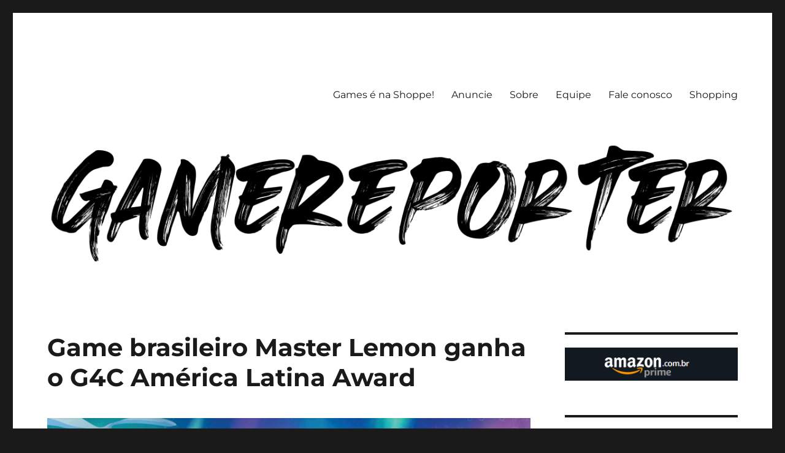

--- FILE ---
content_type: text/html; charset=UTF-8
request_url: https://www.gamereporter.com.br/games-for-change-3/
body_size: 24552
content:
<!DOCTYPE html>
<html lang="pt-BR" class="no-js">
<head>
	<meta charset="UTF-8">
	<meta name="viewport" content="width=device-width, initial-scale=1.0">
	<link rel="profile" href="https://gmpg.org/xfn/11">
		<link rel="pingback" href="https://www.gamereporter.com.br/xmlrpc.php">
		<script>(function(html){html.className = html.className.replace(/\bno-js\b/,'js')})(document.documentElement);</script>
<meta name='robots' content='index, follow, max-image-preview:large, max-snippet:-1, max-video-preview:-1' />
	<style>img:is([sizes="auto" i], [sizes^="auto," i]) { contain-intrinsic-size: 3000px 1500px }</style>
	<link rel="canonical" href="https://www.gamereporter.com.br/games-for-change-3/"><!-- Jetpack Site Verification Tags -->

	<!-- This site is optimized with the Yoast SEO plugin v26.7 - https://yoast.com/wordpress/plugins/seo/ -->
	<title>Game brasileiro Master Lemon ganha o G4C América Latina Award do Games for Change</title>
	<meta name="description" content="O título brasileiro Master Lemon foi o grande vencedor da premiação oficial do Games for Change Latin America, realizado em novembro." />
	<link rel="canonical" href="https://www.gamereporter.com.br/games-for-change-3/" />
	<meta property="og:locale" content="pt_BR" />
	<meta property="og:type" content="article" />
	<meta property="og:title" content="Game brasileiro Master Lemon ganha o G4C América Latina Award do Games for Change" />
	<meta property="og:description" content="O título brasileiro Master Lemon foi o grande vencedor da premiação oficial do Games for Change Latin America, realizado em novembro." />
	<meta property="og:url" content="https://www.gamereporter.com.br/games-for-change-3/" />
	<meta property="og:site_name" content="GameReporter | Cultura Gamer" />
	<meta property="article:author" content="https://www.facebook.com/luiz.silva360" />
	<meta property="article:published_time" content="2022-12-06T00:47:08+00:00" />
	<meta property="og:image" content="https://www.gamereporter.com.br/wp-content/uploads/2022/12/Master-Lemon-e1670287577146.jpg" />
	<meta property="og:image:width" content="1200" />
	<meta property="og:image:height" content="675" />
	<meta property="og:image:type" content="image/jpeg" />
	<meta name="author" content="Luiz Ricardo de Barros Silva" />
	<meta name="twitter:label1" content="Escrito por" />
	<meta name="twitter:data1" content="Luiz Ricardo de Barros Silva" />
	<meta name="twitter:label2" content="Est. tempo de leitura" />
	<meta name="twitter:data2" content="3 minutos" />
	<script type="application/ld+json" class="yoast-schema-graph">{"@context":"https://schema.org","@graph":[{"@type":"Article","@id":"https://www.gamereporter.com.br/games-for-change-3/#article","isPartOf":{"@id":"https://www.gamereporter.com.br/games-for-change-3/"},"author":{"name":"Luiz Ricardo de Barros Silva","@id":"https://www.gamereporter.com.br/#/schema/person/0b45f182b860e077990bdd2aab2605be"},"headline":"Game brasileiro Master Lemon ganha o G4C América Latina Award","datePublished":"2022-12-06T00:47:08+00:00","mainEntityOfPage":{"@id":"https://www.gamereporter.com.br/games-for-change-3/"},"wordCount":612,"commentCount":0,"image":{"@id":"https://www.gamereporter.com.br/games-for-change-3/#primaryimage"},"thumbnailUrl":"https://www.gamereporter.com.br/wp-content/uploads/2022/12/Master-Lemon-e1670287577146.jpg","keywords":["eventos","games for change","indie","Master Lemon","Notícias"],"articleSection":["Destaque","Indie"],"inLanguage":"pt-BR","potentialAction":[{"@type":"CommentAction","name":"Comment","target":["https://www.gamereporter.com.br/games-for-change-3/#respond"]}]},{"@type":"WebPage","@id":"https://www.gamereporter.com.br/games-for-change-3/","url":"https://www.gamereporter.com.br/games-for-change-3/","name":"Game brasileiro Master Lemon ganha o G4C América Latina Award do Games for Change","isPartOf":{"@id":"https://www.gamereporter.com.br/#website"},"primaryImageOfPage":{"@id":"https://www.gamereporter.com.br/games-for-change-3/#primaryimage"},"image":{"@id":"https://www.gamereporter.com.br/games-for-change-3/#primaryimage"},"thumbnailUrl":"https://www.gamereporter.com.br/wp-content/uploads/2022/12/Master-Lemon-e1670287577146.jpg","datePublished":"2022-12-06T00:47:08+00:00","author":{"@id":"https://www.gamereporter.com.br/#/schema/person/0b45f182b860e077990bdd2aab2605be"},"description":"O título brasileiro Master Lemon foi o grande vencedor da premiação oficial do Games for Change Latin America, realizado em novembro.","breadcrumb":{"@id":"https://www.gamereporter.com.br/games-for-change-3/#breadcrumb"},"inLanguage":"pt-BR","potentialAction":[{"@type":"ReadAction","target":["https://www.gamereporter.com.br/games-for-change-3/"]}]},{"@type":"ImageObject","inLanguage":"pt-BR","@id":"https://www.gamereporter.com.br/games-for-change-3/#primaryimage","url":"https://www.gamereporter.com.br/wp-content/uploads/2022/12/Master-Lemon-e1670287577146.jpg","contentUrl":"https://www.gamereporter.com.br/wp-content/uploads/2022/12/Master-Lemon-e1670287577146.jpg","width":1200,"height":675,"caption":"Master Lemon"},{"@type":"BreadcrumbList","@id":"https://www.gamereporter.com.br/games-for-change-3/#breadcrumb","itemListElement":[{"@type":"ListItem","position":1,"name":"Início","item":"https://www.gamereporter.com.br/"},{"@type":"ListItem","position":2,"name":"Game brasileiro Master Lemon ganha o G4C América Latina Award"}]},{"@type":"WebSite","@id":"https://www.gamereporter.com.br/#website","url":"https://www.gamereporter.com.br/","name":"GameReporter | Cultura Gamer","description":"Games Independentes, Jogos Nacionais, Produção de Games e muito mais.","potentialAction":[{"@type":"SearchAction","target":{"@type":"EntryPoint","urlTemplate":"https://www.gamereporter.com.br/?s={search_term_string}"},"query-input":{"@type":"PropertyValueSpecification","valueRequired":true,"valueName":"search_term_string"}}],"inLanguage":"pt-BR"},{"@type":"Person","@id":"https://www.gamereporter.com.br/#/schema/person/0b45f182b860e077990bdd2aab2605be","name":"Luiz Ricardo de Barros Silva","image":{"@type":"ImageObject","inLanguage":"pt-BR","@id":"https://www.gamereporter.com.br/#/schema/person/image/","url":"https://secure.gravatar.com/avatar/38ad82e8d279b792751641a9a75ba7c9?s=96&d=mm&r=g","contentUrl":"https://secure.gravatar.com/avatar/38ad82e8d279b792751641a9a75ba7c9?s=96&d=mm&r=g","caption":"Luiz Ricardo de Barros Silva"},"description":"Luiz Silva, jornalista de games formado pela Universidade Paulista. Já escreveu para as revistas da Tambor Digital (EGW, Gameworld), para o site Player 2 entre outras coisas. \"Sou um entusiasta por videogames, apesar de jovem já tive até um Atari, minha série favorita é Silent Hill\".","sameAs":["http://portfolioluizsilva.wordpress.com/","https://www.facebook.com/luiz.silva360","https://www.instagram.com/wapluiz/","https://www.linkedin.com/in/luiz-silva-bibliotecario/","https://x.com/wapluiz360"],"url":"https://www.gamereporter.com.br/author/wapluiz360/"}]}</script>
	<!-- / Yoast SEO plugin. -->


<link rel='dns-prefetch' href='//secure.gravatar.com' />
<link rel='dns-prefetch' href='//www.googletagmanager.com' />
<link rel='dns-prefetch' href='//stats.wp.com' />
<link rel='dns-prefetch' href='//jetpack.wordpress.com' />
<link rel='dns-prefetch' href='//s0.wp.com' />
<link rel='dns-prefetch' href='//public-api.wordpress.com' />
<link rel='dns-prefetch' href='//0.gravatar.com' />
<link rel='dns-prefetch' href='//1.gravatar.com' />
<link rel='dns-prefetch' href='//2.gravatar.com' />
<link rel='dns-prefetch' href='//widgets.wp.com' />
<link rel='dns-prefetch' href='//pagead2.googlesyndication.com' />
<link rel="alternate" type="application/rss+xml" title="Feed para GameReporter | Cultura Gamer &raquo;" href="https://www.gamereporter.com.br/feed/" />
<link rel="alternate" type="application/rss+xml" title="Feed de comentários para GameReporter | Cultura Gamer &raquo;" href="https://www.gamereporter.com.br/comments/feed/" />
<link rel="alternate" type="application/rss+xml" title="Feed de comentários para GameReporter | Cultura Gamer &raquo; Game brasileiro Master Lemon ganha o G4C América Latina Award" href="https://www.gamereporter.com.br/games-for-change-3/feed/" />
		<!-- This site uses the Google Analytics by ExactMetrics plugin v8.7.4 - Using Analytics tracking - https://www.exactmetrics.com/ -->
							<script src="//www.googletagmanager.com/gtag/js?id=G-X9Z3G5KQ1W"  data-cfasync="false" data-wpfc-render="false" async></script>
			<script data-cfasync="false" data-wpfc-render="false">
				var em_version = '8.7.4';
				var em_track_user = true;
				var em_no_track_reason = '';
								var ExactMetricsDefaultLocations = {"page_location":"https:\/\/www.gamereporter.com.br\/games-for-change-3\/"};
								if ( typeof ExactMetricsPrivacyGuardFilter === 'function' ) {
					var ExactMetricsLocations = (typeof ExactMetricsExcludeQuery === 'object') ? ExactMetricsPrivacyGuardFilter( ExactMetricsExcludeQuery ) : ExactMetricsPrivacyGuardFilter( ExactMetricsDefaultLocations );
				} else {
					var ExactMetricsLocations = (typeof ExactMetricsExcludeQuery === 'object') ? ExactMetricsExcludeQuery : ExactMetricsDefaultLocations;
				}

								var disableStrs = [
										'ga-disable-G-X9Z3G5KQ1W',
									];

				/* Function to detect opted out users */
				function __gtagTrackerIsOptedOut() {
					for (var index = 0; index < disableStrs.length; index++) {
						if (document.cookie.indexOf(disableStrs[index] + '=true') > -1) {
							return true;
						}
					}

					return false;
				}

				/* Disable tracking if the opt-out cookie exists. */
				if (__gtagTrackerIsOptedOut()) {
					for (var index = 0; index < disableStrs.length; index++) {
						window[disableStrs[index]] = true;
					}
				}

				/* Opt-out function */
				function __gtagTrackerOptout() {
					for (var index = 0; index < disableStrs.length; index++) {
						document.cookie = disableStrs[index] + '=true; expires=Thu, 31 Dec 2099 23:59:59 UTC; path=/';
						window[disableStrs[index]] = true;
					}
				}

				if ('undefined' === typeof gaOptout) {
					function gaOptout() {
						__gtagTrackerOptout();
					}
				}
								window.dataLayer = window.dataLayer || [];

				window.ExactMetricsDualTracker = {
					helpers: {},
					trackers: {},
				};
				if (em_track_user) {
					function __gtagDataLayer() {
						dataLayer.push(arguments);
					}

					function __gtagTracker(type, name, parameters) {
						if (!parameters) {
							parameters = {};
						}

						if (parameters.send_to) {
							__gtagDataLayer.apply(null, arguments);
							return;
						}

						if (type === 'event') {
														parameters.send_to = exactmetrics_frontend.v4_id;
							var hookName = name;
							if (typeof parameters['event_category'] !== 'undefined') {
								hookName = parameters['event_category'] + ':' + name;
							}

							if (typeof ExactMetricsDualTracker.trackers[hookName] !== 'undefined') {
								ExactMetricsDualTracker.trackers[hookName](parameters);
							} else {
								__gtagDataLayer('event', name, parameters);
							}
							
						} else {
							__gtagDataLayer.apply(null, arguments);
						}
					}

					__gtagTracker('js', new Date());
					__gtagTracker('set', {
						'developer_id.dNDMyYj': true,
											});
					if ( ExactMetricsLocations.page_location ) {
						__gtagTracker('set', ExactMetricsLocations);
					}
										__gtagTracker('config', 'G-X9Z3G5KQ1W', {"forceSSL":"true"} );
										window.gtag = __gtagTracker;										(function () {
						/* https://developers.google.com/analytics/devguides/collection/analyticsjs/ */
						/* ga and __gaTracker compatibility shim. */
						var noopfn = function () {
							return null;
						};
						var newtracker = function () {
							return new Tracker();
						};
						var Tracker = function () {
							return null;
						};
						var p = Tracker.prototype;
						p.get = noopfn;
						p.set = noopfn;
						p.send = function () {
							var args = Array.prototype.slice.call(arguments);
							args.unshift('send');
							__gaTracker.apply(null, args);
						};
						var __gaTracker = function () {
							var len = arguments.length;
							if (len === 0) {
								return;
							}
							var f = arguments[len - 1];
							if (typeof f !== 'object' || f === null || typeof f.hitCallback !== 'function') {
								if ('send' === arguments[0]) {
									var hitConverted, hitObject = false, action;
									if ('event' === arguments[1]) {
										if ('undefined' !== typeof arguments[3]) {
											hitObject = {
												'eventAction': arguments[3],
												'eventCategory': arguments[2],
												'eventLabel': arguments[4],
												'value': arguments[5] ? arguments[5] : 1,
											}
										}
									}
									if ('pageview' === arguments[1]) {
										if ('undefined' !== typeof arguments[2]) {
											hitObject = {
												'eventAction': 'page_view',
												'page_path': arguments[2],
											}
										}
									}
									if (typeof arguments[2] === 'object') {
										hitObject = arguments[2];
									}
									if (typeof arguments[5] === 'object') {
										Object.assign(hitObject, arguments[5]);
									}
									if ('undefined' !== typeof arguments[1].hitType) {
										hitObject = arguments[1];
										if ('pageview' === hitObject.hitType) {
											hitObject.eventAction = 'page_view';
										}
									}
									if (hitObject) {
										action = 'timing' === arguments[1].hitType ? 'timing_complete' : hitObject.eventAction;
										hitConverted = mapArgs(hitObject);
										__gtagTracker('event', action, hitConverted);
									}
								}
								return;
							}

							function mapArgs(args) {
								var arg, hit = {};
								var gaMap = {
									'eventCategory': 'event_category',
									'eventAction': 'event_action',
									'eventLabel': 'event_label',
									'eventValue': 'event_value',
									'nonInteraction': 'non_interaction',
									'timingCategory': 'event_category',
									'timingVar': 'name',
									'timingValue': 'value',
									'timingLabel': 'event_label',
									'page': 'page_path',
									'location': 'page_location',
									'title': 'page_title',
									'referrer' : 'page_referrer',
								};
								for (arg in args) {
																		if (!(!args.hasOwnProperty(arg) || !gaMap.hasOwnProperty(arg))) {
										hit[gaMap[arg]] = args[arg];
									} else {
										hit[arg] = args[arg];
									}
								}
								return hit;
							}

							try {
								f.hitCallback();
							} catch (ex) {
							}
						};
						__gaTracker.create = newtracker;
						__gaTracker.getByName = newtracker;
						__gaTracker.getAll = function () {
							return [];
						};
						__gaTracker.remove = noopfn;
						__gaTracker.loaded = true;
						window['__gaTracker'] = __gaTracker;
					})();
									} else {
										console.log("");
					(function () {
						function __gtagTracker() {
							return null;
						}

						window['__gtagTracker'] = __gtagTracker;
						window['gtag'] = __gtagTracker;
					})();
									}
			</script>
			
							<!-- / Google Analytics by ExactMetrics -->
		<script>
window._wpemojiSettings = {"baseUrl":"https:\/\/s.w.org\/images\/core\/emoji\/15.0.3\/72x72\/","ext":".png","svgUrl":"https:\/\/s.w.org\/images\/core\/emoji\/15.0.3\/svg\/","svgExt":".svg","source":{"concatemoji":"https:\/\/www.gamereporter.com.br\/wp-includes\/js\/wp-emoji-release.min.js?ver=6.7.4"}};
/*! This file is auto-generated */
!function(i,n){var o,s,e;function c(e){try{var t={supportTests:e,timestamp:(new Date).valueOf()};sessionStorage.setItem(o,JSON.stringify(t))}catch(e){}}function p(e,t,n){e.clearRect(0,0,e.canvas.width,e.canvas.height),e.fillText(t,0,0);var t=new Uint32Array(e.getImageData(0,0,e.canvas.width,e.canvas.height).data),r=(e.clearRect(0,0,e.canvas.width,e.canvas.height),e.fillText(n,0,0),new Uint32Array(e.getImageData(0,0,e.canvas.width,e.canvas.height).data));return t.every(function(e,t){return e===r[t]})}function u(e,t,n){switch(t){case"flag":return n(e,"\ud83c\udff3\ufe0f\u200d\u26a7\ufe0f","\ud83c\udff3\ufe0f\u200b\u26a7\ufe0f")?!1:!n(e,"\ud83c\uddfa\ud83c\uddf3","\ud83c\uddfa\u200b\ud83c\uddf3")&&!n(e,"\ud83c\udff4\udb40\udc67\udb40\udc62\udb40\udc65\udb40\udc6e\udb40\udc67\udb40\udc7f","\ud83c\udff4\u200b\udb40\udc67\u200b\udb40\udc62\u200b\udb40\udc65\u200b\udb40\udc6e\u200b\udb40\udc67\u200b\udb40\udc7f");case"emoji":return!n(e,"\ud83d\udc26\u200d\u2b1b","\ud83d\udc26\u200b\u2b1b")}return!1}function f(e,t,n){var r="undefined"!=typeof WorkerGlobalScope&&self instanceof WorkerGlobalScope?new OffscreenCanvas(300,150):i.createElement("canvas"),a=r.getContext("2d",{willReadFrequently:!0}),o=(a.textBaseline="top",a.font="600 32px Arial",{});return e.forEach(function(e){o[e]=t(a,e,n)}),o}function t(e){var t=i.createElement("script");t.src=e,t.defer=!0,i.head.appendChild(t)}"undefined"!=typeof Promise&&(o="wpEmojiSettingsSupports",s=["flag","emoji"],n.supports={everything:!0,everythingExceptFlag:!0},e=new Promise(function(e){i.addEventListener("DOMContentLoaded",e,{once:!0})}),new Promise(function(t){var n=function(){try{var e=JSON.parse(sessionStorage.getItem(o));if("object"==typeof e&&"number"==typeof e.timestamp&&(new Date).valueOf()<e.timestamp+604800&&"object"==typeof e.supportTests)return e.supportTests}catch(e){}return null}();if(!n){if("undefined"!=typeof Worker&&"undefined"!=typeof OffscreenCanvas&&"undefined"!=typeof URL&&URL.createObjectURL&&"undefined"!=typeof Blob)try{var e="postMessage("+f.toString()+"("+[JSON.stringify(s),u.toString(),p.toString()].join(",")+"));",r=new Blob([e],{type:"text/javascript"}),a=new Worker(URL.createObjectURL(r),{name:"wpTestEmojiSupports"});return void(a.onmessage=function(e){c(n=e.data),a.terminate(),t(n)})}catch(e){}c(n=f(s,u,p))}t(n)}).then(function(e){for(var t in e)n.supports[t]=e[t],n.supports.everything=n.supports.everything&&n.supports[t],"flag"!==t&&(n.supports.everythingExceptFlag=n.supports.everythingExceptFlag&&n.supports[t]);n.supports.everythingExceptFlag=n.supports.everythingExceptFlag&&!n.supports.flag,n.DOMReady=!1,n.readyCallback=function(){n.DOMReady=!0}}).then(function(){return e}).then(function(){var e;n.supports.everything||(n.readyCallback(),(e=n.source||{}).concatemoji?t(e.concatemoji):e.wpemoji&&e.twemoji&&(t(e.twemoji),t(e.wpemoji)))}))}((window,document),window._wpemojiSettings);
</script>
<link rel='stylesheet' id='cnss_font_awesome_css-css' href='https://www.gamereporter.com.br/wp-content/plugins/easy-social-icons/css/font-awesome/css/all.min.css?ver=7.0.0' media='all' />
<link rel='stylesheet' id='cnss_font_awesome_v4_shims-css' href='https://www.gamereporter.com.br/wp-content/plugins/easy-social-icons/css/font-awesome/css/v4-shims.min.css?ver=7.0.0' media='all' />
<link rel='stylesheet' id='cnss_css-css' href='https://www.gamereporter.com.br/wp-content/plugins/easy-social-icons/css/cnss.css?ver=1.0' media='all' />
<link rel='stylesheet' id='cnss_share_css-css' href='https://www.gamereporter.com.br/wp-content/plugins/easy-social-icons/css/share.css?ver=1.0' media='all' />
<link rel='stylesheet' id='twentysixteen-jetpack-css' href='https://www.gamereporter.com.br/wp-content/plugins/jetpack/modules/theme-tools/compat/twentysixteen.css?ver=15.4' media='all' />
<link rel='stylesheet' id='jetpack_related-posts-css' href='https://www.gamereporter.com.br/wp-content/plugins/jetpack/modules/related-posts/related-posts.css?ver=20240116' media='all' />
<style id='wp-emoji-styles-inline-css'>

	img.wp-smiley, img.emoji {
		display: inline !important;
		border: none !important;
		box-shadow: none !important;
		height: 1em !important;
		width: 1em !important;
		margin: 0 0.07em !important;
		vertical-align: -0.1em !important;
		background: none !important;
		padding: 0 !important;
	}
</style>
<link rel='stylesheet' id='wp-block-library-css' href='https://www.gamereporter.com.br/wp-includes/css/dist/block-library/style.min.css?ver=6.7.4' media='all' />
<style id='wp-block-library-theme-inline-css'>
.wp-block-audio :where(figcaption){color:#555;font-size:13px;text-align:center}.is-dark-theme .wp-block-audio :where(figcaption){color:#ffffffa6}.wp-block-audio{margin:0 0 1em}.wp-block-code{border:1px solid #ccc;border-radius:4px;font-family:Menlo,Consolas,monaco,monospace;padding:.8em 1em}.wp-block-embed :where(figcaption){color:#555;font-size:13px;text-align:center}.is-dark-theme .wp-block-embed :where(figcaption){color:#ffffffa6}.wp-block-embed{margin:0 0 1em}.blocks-gallery-caption{color:#555;font-size:13px;text-align:center}.is-dark-theme .blocks-gallery-caption{color:#ffffffa6}:root :where(.wp-block-image figcaption){color:#555;font-size:13px;text-align:center}.is-dark-theme :root :where(.wp-block-image figcaption){color:#ffffffa6}.wp-block-image{margin:0 0 1em}.wp-block-pullquote{border-bottom:4px solid;border-top:4px solid;color:currentColor;margin-bottom:1.75em}.wp-block-pullquote cite,.wp-block-pullquote footer,.wp-block-pullquote__citation{color:currentColor;font-size:.8125em;font-style:normal;text-transform:uppercase}.wp-block-quote{border-left:.25em solid;margin:0 0 1.75em;padding-left:1em}.wp-block-quote cite,.wp-block-quote footer{color:currentColor;font-size:.8125em;font-style:normal;position:relative}.wp-block-quote:where(.has-text-align-right){border-left:none;border-right:.25em solid;padding-left:0;padding-right:1em}.wp-block-quote:where(.has-text-align-center){border:none;padding-left:0}.wp-block-quote.is-large,.wp-block-quote.is-style-large,.wp-block-quote:where(.is-style-plain){border:none}.wp-block-search .wp-block-search__label{font-weight:700}.wp-block-search__button{border:1px solid #ccc;padding:.375em .625em}:where(.wp-block-group.has-background){padding:1.25em 2.375em}.wp-block-separator.has-css-opacity{opacity:.4}.wp-block-separator{border:none;border-bottom:2px solid;margin-left:auto;margin-right:auto}.wp-block-separator.has-alpha-channel-opacity{opacity:1}.wp-block-separator:not(.is-style-wide):not(.is-style-dots){width:100px}.wp-block-separator.has-background:not(.is-style-dots){border-bottom:none;height:1px}.wp-block-separator.has-background:not(.is-style-wide):not(.is-style-dots){height:2px}.wp-block-table{margin:0 0 1em}.wp-block-table td,.wp-block-table th{word-break:normal}.wp-block-table :where(figcaption){color:#555;font-size:13px;text-align:center}.is-dark-theme .wp-block-table :where(figcaption){color:#ffffffa6}.wp-block-video :where(figcaption){color:#555;font-size:13px;text-align:center}.is-dark-theme .wp-block-video :where(figcaption){color:#ffffffa6}.wp-block-video{margin:0 0 1em}:root :where(.wp-block-template-part.has-background){margin-bottom:0;margin-top:0;padding:1.25em 2.375em}
</style>
<link rel='stylesheet' id='mediaelement-css' href='https://www.gamereporter.com.br/wp-includes/js/mediaelement/mediaelementplayer-legacy.min.css?ver=4.2.17' media='all' />
<link rel='stylesheet' id='wp-mediaelement-css' href='https://www.gamereporter.com.br/wp-includes/js/mediaelement/wp-mediaelement.min.css?ver=6.7.4' media='all' />
<style id='jetpack-sharing-buttons-style-inline-css'>
.jetpack-sharing-buttons__services-list{display:flex;flex-direction:row;flex-wrap:wrap;gap:0;list-style-type:none;margin:5px;padding:0}.jetpack-sharing-buttons__services-list.has-small-icon-size{font-size:12px}.jetpack-sharing-buttons__services-list.has-normal-icon-size{font-size:16px}.jetpack-sharing-buttons__services-list.has-large-icon-size{font-size:24px}.jetpack-sharing-buttons__services-list.has-huge-icon-size{font-size:36px}@media print{.jetpack-sharing-buttons__services-list{display:none!important}}.editor-styles-wrapper .wp-block-jetpack-sharing-buttons{gap:0;padding-inline-start:0}ul.jetpack-sharing-buttons__services-list.has-background{padding:1.25em 2.375em}
</style>
<style id='classic-theme-styles-inline-css'>
/*! This file is auto-generated */
.wp-block-button__link{color:#fff;background-color:#32373c;border-radius:9999px;box-shadow:none;text-decoration:none;padding:calc(.667em + 2px) calc(1.333em + 2px);font-size:1.125em}.wp-block-file__button{background:#32373c;color:#fff;text-decoration:none}
</style>
<style id='global-styles-inline-css'>
:root{--wp--preset--aspect-ratio--square: 1;--wp--preset--aspect-ratio--4-3: 4/3;--wp--preset--aspect-ratio--3-4: 3/4;--wp--preset--aspect-ratio--3-2: 3/2;--wp--preset--aspect-ratio--2-3: 2/3;--wp--preset--aspect-ratio--16-9: 16/9;--wp--preset--aspect-ratio--9-16: 9/16;--wp--preset--color--black: #000000;--wp--preset--color--cyan-bluish-gray: #abb8c3;--wp--preset--color--white: #fff;--wp--preset--color--pale-pink: #f78da7;--wp--preset--color--vivid-red: #cf2e2e;--wp--preset--color--luminous-vivid-orange: #ff6900;--wp--preset--color--luminous-vivid-amber: #fcb900;--wp--preset--color--light-green-cyan: #7bdcb5;--wp--preset--color--vivid-green-cyan: #00d084;--wp--preset--color--pale-cyan-blue: #8ed1fc;--wp--preset--color--vivid-cyan-blue: #0693e3;--wp--preset--color--vivid-purple: #9b51e0;--wp--preset--color--dark-gray: #1a1a1a;--wp--preset--color--medium-gray: #686868;--wp--preset--color--light-gray: #e5e5e5;--wp--preset--color--blue-gray: #4d545c;--wp--preset--color--bright-blue: #007acc;--wp--preset--color--light-blue: #9adffd;--wp--preset--color--dark-brown: #402b30;--wp--preset--color--medium-brown: #774e24;--wp--preset--color--dark-red: #640c1f;--wp--preset--color--bright-red: #ff675f;--wp--preset--color--yellow: #ffef8e;--wp--preset--gradient--vivid-cyan-blue-to-vivid-purple: linear-gradient(135deg,rgba(6,147,227,1) 0%,rgb(155,81,224) 100%);--wp--preset--gradient--light-green-cyan-to-vivid-green-cyan: linear-gradient(135deg,rgb(122,220,180) 0%,rgb(0,208,130) 100%);--wp--preset--gradient--luminous-vivid-amber-to-luminous-vivid-orange: linear-gradient(135deg,rgba(252,185,0,1) 0%,rgba(255,105,0,1) 100%);--wp--preset--gradient--luminous-vivid-orange-to-vivid-red: linear-gradient(135deg,rgba(255,105,0,1) 0%,rgb(207,46,46) 100%);--wp--preset--gradient--very-light-gray-to-cyan-bluish-gray: linear-gradient(135deg,rgb(238,238,238) 0%,rgb(169,184,195) 100%);--wp--preset--gradient--cool-to-warm-spectrum: linear-gradient(135deg,rgb(74,234,220) 0%,rgb(151,120,209) 20%,rgb(207,42,186) 40%,rgb(238,44,130) 60%,rgb(251,105,98) 80%,rgb(254,248,76) 100%);--wp--preset--gradient--blush-light-purple: linear-gradient(135deg,rgb(255,206,236) 0%,rgb(152,150,240) 100%);--wp--preset--gradient--blush-bordeaux: linear-gradient(135deg,rgb(254,205,165) 0%,rgb(254,45,45) 50%,rgb(107,0,62) 100%);--wp--preset--gradient--luminous-dusk: linear-gradient(135deg,rgb(255,203,112) 0%,rgb(199,81,192) 50%,rgb(65,88,208) 100%);--wp--preset--gradient--pale-ocean: linear-gradient(135deg,rgb(255,245,203) 0%,rgb(182,227,212) 50%,rgb(51,167,181) 100%);--wp--preset--gradient--electric-grass: linear-gradient(135deg,rgb(202,248,128) 0%,rgb(113,206,126) 100%);--wp--preset--gradient--midnight: linear-gradient(135deg,rgb(2,3,129) 0%,rgb(40,116,252) 100%);--wp--preset--font-size--small: 13px;--wp--preset--font-size--medium: 20px;--wp--preset--font-size--large: 36px;--wp--preset--font-size--x-large: 42px;--wp--preset--spacing--20: 0.44rem;--wp--preset--spacing--30: 0.67rem;--wp--preset--spacing--40: 1rem;--wp--preset--spacing--50: 1.5rem;--wp--preset--spacing--60: 2.25rem;--wp--preset--spacing--70: 3.38rem;--wp--preset--spacing--80: 5.06rem;--wp--preset--shadow--natural: 6px 6px 9px rgba(0, 0, 0, 0.2);--wp--preset--shadow--deep: 12px 12px 50px rgba(0, 0, 0, 0.4);--wp--preset--shadow--sharp: 6px 6px 0px rgba(0, 0, 0, 0.2);--wp--preset--shadow--outlined: 6px 6px 0px -3px rgba(255, 255, 255, 1), 6px 6px rgba(0, 0, 0, 1);--wp--preset--shadow--crisp: 6px 6px 0px rgba(0, 0, 0, 1);}:where(.is-layout-flex){gap: 0.5em;}:where(.is-layout-grid){gap: 0.5em;}body .is-layout-flex{display: flex;}.is-layout-flex{flex-wrap: wrap;align-items: center;}.is-layout-flex > :is(*, div){margin: 0;}body .is-layout-grid{display: grid;}.is-layout-grid > :is(*, div){margin: 0;}:where(.wp-block-columns.is-layout-flex){gap: 2em;}:where(.wp-block-columns.is-layout-grid){gap: 2em;}:where(.wp-block-post-template.is-layout-flex){gap: 1.25em;}:where(.wp-block-post-template.is-layout-grid){gap: 1.25em;}.has-black-color{color: var(--wp--preset--color--black) !important;}.has-cyan-bluish-gray-color{color: var(--wp--preset--color--cyan-bluish-gray) !important;}.has-white-color{color: var(--wp--preset--color--white) !important;}.has-pale-pink-color{color: var(--wp--preset--color--pale-pink) !important;}.has-vivid-red-color{color: var(--wp--preset--color--vivid-red) !important;}.has-luminous-vivid-orange-color{color: var(--wp--preset--color--luminous-vivid-orange) !important;}.has-luminous-vivid-amber-color{color: var(--wp--preset--color--luminous-vivid-amber) !important;}.has-light-green-cyan-color{color: var(--wp--preset--color--light-green-cyan) !important;}.has-vivid-green-cyan-color{color: var(--wp--preset--color--vivid-green-cyan) !important;}.has-pale-cyan-blue-color{color: var(--wp--preset--color--pale-cyan-blue) !important;}.has-vivid-cyan-blue-color{color: var(--wp--preset--color--vivid-cyan-blue) !important;}.has-vivid-purple-color{color: var(--wp--preset--color--vivid-purple) !important;}.has-black-background-color{background-color: var(--wp--preset--color--black) !important;}.has-cyan-bluish-gray-background-color{background-color: var(--wp--preset--color--cyan-bluish-gray) !important;}.has-white-background-color{background-color: var(--wp--preset--color--white) !important;}.has-pale-pink-background-color{background-color: var(--wp--preset--color--pale-pink) !important;}.has-vivid-red-background-color{background-color: var(--wp--preset--color--vivid-red) !important;}.has-luminous-vivid-orange-background-color{background-color: var(--wp--preset--color--luminous-vivid-orange) !important;}.has-luminous-vivid-amber-background-color{background-color: var(--wp--preset--color--luminous-vivid-amber) !important;}.has-light-green-cyan-background-color{background-color: var(--wp--preset--color--light-green-cyan) !important;}.has-vivid-green-cyan-background-color{background-color: var(--wp--preset--color--vivid-green-cyan) !important;}.has-pale-cyan-blue-background-color{background-color: var(--wp--preset--color--pale-cyan-blue) !important;}.has-vivid-cyan-blue-background-color{background-color: var(--wp--preset--color--vivid-cyan-blue) !important;}.has-vivid-purple-background-color{background-color: var(--wp--preset--color--vivid-purple) !important;}.has-black-border-color{border-color: var(--wp--preset--color--black) !important;}.has-cyan-bluish-gray-border-color{border-color: var(--wp--preset--color--cyan-bluish-gray) !important;}.has-white-border-color{border-color: var(--wp--preset--color--white) !important;}.has-pale-pink-border-color{border-color: var(--wp--preset--color--pale-pink) !important;}.has-vivid-red-border-color{border-color: var(--wp--preset--color--vivid-red) !important;}.has-luminous-vivid-orange-border-color{border-color: var(--wp--preset--color--luminous-vivid-orange) !important;}.has-luminous-vivid-amber-border-color{border-color: var(--wp--preset--color--luminous-vivid-amber) !important;}.has-light-green-cyan-border-color{border-color: var(--wp--preset--color--light-green-cyan) !important;}.has-vivid-green-cyan-border-color{border-color: var(--wp--preset--color--vivid-green-cyan) !important;}.has-pale-cyan-blue-border-color{border-color: var(--wp--preset--color--pale-cyan-blue) !important;}.has-vivid-cyan-blue-border-color{border-color: var(--wp--preset--color--vivid-cyan-blue) !important;}.has-vivid-purple-border-color{border-color: var(--wp--preset--color--vivid-purple) !important;}.has-vivid-cyan-blue-to-vivid-purple-gradient-background{background: var(--wp--preset--gradient--vivid-cyan-blue-to-vivid-purple) !important;}.has-light-green-cyan-to-vivid-green-cyan-gradient-background{background: var(--wp--preset--gradient--light-green-cyan-to-vivid-green-cyan) !important;}.has-luminous-vivid-amber-to-luminous-vivid-orange-gradient-background{background: var(--wp--preset--gradient--luminous-vivid-amber-to-luminous-vivid-orange) !important;}.has-luminous-vivid-orange-to-vivid-red-gradient-background{background: var(--wp--preset--gradient--luminous-vivid-orange-to-vivid-red) !important;}.has-very-light-gray-to-cyan-bluish-gray-gradient-background{background: var(--wp--preset--gradient--very-light-gray-to-cyan-bluish-gray) !important;}.has-cool-to-warm-spectrum-gradient-background{background: var(--wp--preset--gradient--cool-to-warm-spectrum) !important;}.has-blush-light-purple-gradient-background{background: var(--wp--preset--gradient--blush-light-purple) !important;}.has-blush-bordeaux-gradient-background{background: var(--wp--preset--gradient--blush-bordeaux) !important;}.has-luminous-dusk-gradient-background{background: var(--wp--preset--gradient--luminous-dusk) !important;}.has-pale-ocean-gradient-background{background: var(--wp--preset--gradient--pale-ocean) !important;}.has-electric-grass-gradient-background{background: var(--wp--preset--gradient--electric-grass) !important;}.has-midnight-gradient-background{background: var(--wp--preset--gradient--midnight) !important;}.has-small-font-size{font-size: var(--wp--preset--font-size--small) !important;}.has-medium-font-size{font-size: var(--wp--preset--font-size--medium) !important;}.has-large-font-size{font-size: var(--wp--preset--font-size--large) !important;}.has-x-large-font-size{font-size: var(--wp--preset--font-size--x-large) !important;}
:where(.wp-block-post-template.is-layout-flex){gap: 1.25em;}:where(.wp-block-post-template.is-layout-grid){gap: 1.25em;}
:where(.wp-block-columns.is-layout-flex){gap: 2em;}:where(.wp-block-columns.is-layout-grid){gap: 2em;}
:root :where(.wp-block-pullquote){font-size: 1.5em;line-height: 1.6;}
</style>
<link rel='stylesheet' id='twentysixteen-fonts-css' href='https://www.gamereporter.com.br/wp-content/themes/twentysixteen/fonts/merriweather-plus-montserrat-plus-inconsolata.css?ver=20230328' media='all' />
<link rel='stylesheet' id='genericons-css' href='https://www.gamereporter.com.br/wp-content/plugins/jetpack/_inc/genericons/genericons/genericons.css?ver=3.1' media='all' />
<link rel='stylesheet' id='twentysixteen-style-css' href='https://www.gamereporter.com.br/wp-content/themes/twentysixteen/style.css?ver=20241112' media='all' />
<style id='twentysixteen-style-inline-css'>

		/* Custom Link Color */
		.menu-toggle:hover,
		.menu-toggle:focus,
		a,
		.main-navigation a:hover,
		.main-navigation a:focus,
		.dropdown-toggle:hover,
		.dropdown-toggle:focus,
		.social-navigation a:hover:before,
		.social-navigation a:focus:before,
		.post-navigation a:hover .post-title,
		.post-navigation a:focus .post-title,
		.tagcloud a:hover,
		.tagcloud a:focus,
		.site-branding .site-title a:hover,
		.site-branding .site-title a:focus,
		.entry-title a:hover,
		.entry-title a:focus,
		.entry-footer a:hover,
		.entry-footer a:focus,
		.comment-metadata a:hover,
		.comment-metadata a:focus,
		.pingback .comment-edit-link:hover,
		.pingback .comment-edit-link:focus,
		.comment-reply-link,
		.comment-reply-link:hover,
		.comment-reply-link:focus,
		.required,
		.site-info a:hover,
		.site-info a:focus {
			color: #898587;
		}

		mark,
		ins,
		button:hover,
		button:focus,
		input[type="button"]:hover,
		input[type="button"]:focus,
		input[type="reset"]:hover,
		input[type="reset"]:focus,
		input[type="submit"]:hover,
		input[type="submit"]:focus,
		.pagination .prev:hover,
		.pagination .prev:focus,
		.pagination .next:hover,
		.pagination .next:focus,
		.widget_calendar tbody a,
		.page-links a:hover,
		.page-links a:focus {
			background-color: #898587;
		}

		input[type="date"]:focus,
		input[type="time"]:focus,
		input[type="datetime-local"]:focus,
		input[type="week"]:focus,
		input[type="month"]:focus,
		input[type="text"]:focus,
		input[type="email"]:focus,
		input[type="url"]:focus,
		input[type="password"]:focus,
		input[type="search"]:focus,
		input[type="tel"]:focus,
		input[type="number"]:focus,
		textarea:focus,
		.tagcloud a:hover,
		.tagcloud a:focus,
		.menu-toggle:hover,
		.menu-toggle:focus {
			border-color: #898587;
		}

		@media screen and (min-width: 56.875em) {
			.main-navigation li:hover > a,
			.main-navigation li.focus > a {
				color: #898587;
			}
		}
	
</style>
<link rel='stylesheet' id='twentysixteen-block-style-css' href='https://www.gamereporter.com.br/wp-content/themes/twentysixteen/css/blocks.css?ver=20240817' media='all' />
<!--[if lt IE 10]>
<link rel='stylesheet' id='twentysixteen-ie-css' href='https://www.gamereporter.com.br/wp-content/themes/twentysixteen/css/ie.css?ver=20170530' media='all' />
<![endif]-->
<!--[if lt IE 9]>
<link rel='stylesheet' id='twentysixteen-ie8-css' href='https://www.gamereporter.com.br/wp-content/themes/twentysixteen/css/ie8.css?ver=20170530' media='all' />
<![endif]-->
<!--[if lt IE 8]>
<link rel='stylesheet' id='twentysixteen-ie7-css' href='https://www.gamereporter.com.br/wp-content/themes/twentysixteen/css/ie7.css?ver=20170530' media='all' />
<![endif]-->
<link rel='stylesheet' id='jetpack_likes-css' href='https://www.gamereporter.com.br/wp-content/plugins/jetpack/modules/likes/style.css?ver=15.4' media='all' />
<link rel='stylesheet' id='jetpack-subscriptions-css' href='https://www.gamereporter.com.br/wp-content/plugins/jetpack/_inc/build/subscriptions/subscriptions.min.css?ver=15.4' media='all' />
<style id='jetpack_facebook_likebox-inline-css'>
.widget_facebook_likebox {
	overflow: hidden;
}

</style>
<link rel='stylesheet' id='sharedaddy-css' href='https://www.gamereporter.com.br/wp-content/plugins/jetpack/modules/sharedaddy/sharing.css?ver=15.4' media='all' />
<link rel='stylesheet' id='social-logos-css' href='https://www.gamereporter.com.br/wp-content/plugins/jetpack/_inc/social-logos/social-logos.min.css?ver=15.4' media='all' />
<script src="https://www.gamereporter.com.br/wp-includes/js/jquery/jquery.min.js?ver=3.7.1" id="jquery-core-js"></script>
<script src="https://www.gamereporter.com.br/wp-includes/js/jquery/jquery-migrate.min.js?ver=3.4.1" id="jquery-migrate-js"></script>
<script src="https://www.gamereporter.com.br/wp-content/plugins/easy-social-icons/js/cnss.js?ver=1.0" id="cnss_js-js"></script>
<script src="https://www.gamereporter.com.br/wp-content/plugins/easy-social-icons/js/share.js?ver=1.0" id="cnss_share_js-js"></script>
<script id="jetpack_related-posts-js-extra">
var related_posts_js_options = {"post_heading":"h4"};
</script>
<script src="https://www.gamereporter.com.br/wp-content/plugins/jetpack/_inc/build/related-posts/related-posts.min.js?ver=20240116" id="jetpack_related-posts-js"></script>
<script src="https://www.gamereporter.com.br/wp-content/plugins/google-analytics-dashboard-for-wp/assets/js/frontend-gtag.min.js?ver=8.7.4" id="exactmetrics-frontend-script-js" async data-wp-strategy="async"></script>
<script data-cfasync="false" data-wpfc-render="false" id='exactmetrics-frontend-script-js-extra'>var exactmetrics_frontend = {"js_events_tracking":"true","download_extensions":"zip,mp3,mpeg,pdf,docx,pptx,xlsx,rar","inbound_paths":"[{\"path\":\"\\\/go\\\/\",\"label\":\"affiliate\"},{\"path\":\"\\\/recommend\\\/\",\"label\":\"affiliate\"}]","home_url":"https:\/\/www.gamereporter.com.br","hash_tracking":"false","v4_id":"G-X9Z3G5KQ1W"};</script>
<!--[if lt IE 9]>
<script src="https://www.gamereporter.com.br/wp-content/themes/twentysixteen/js/html5.js?ver=3.7.3" id="twentysixteen-html5-js"></script>
<![endif]-->
<script id="twentysixteen-script-js-extra">
var screenReaderText = {"expand":"expandir submenu","collapse":"fechar submenu"};
</script>
<script src="https://www.gamereporter.com.br/wp-content/themes/twentysixteen/js/functions.js?ver=20230629" id="twentysixteen-script-js" defer data-wp-strategy="defer"></script>

<!-- Snippet da etiqueta do Google (gtag.js) adicionado pelo Site Kit -->
<!-- Snippet do Google Análises adicionado pelo Site Kit -->
<script src="https://www.googletagmanager.com/gtag/js?id=G-MEBHKTW5JP" id="google_gtagjs-js" async></script>
<script id="google_gtagjs-js-after">
window.dataLayer = window.dataLayer || [];function gtag(){dataLayer.push(arguments);}
gtag("set","linker",{"domains":["www.gamereporter.com.br"]});
gtag("js", new Date());
gtag("set", "developer_id.dZTNiMT", true);
gtag("config", "G-MEBHKTW5JP");
</script>
<link rel="https://api.w.org/" href="https://www.gamereporter.com.br/wp-json/" /><link rel="alternate" title="JSON" type="application/json" href="https://www.gamereporter.com.br/wp-json/wp/v2/posts/24185" /><link rel="EditURI" type="application/rsd+xml" title="RSD" href="https://www.gamereporter.com.br/xmlrpc.php?rsd" />
<link rel='shortlink' href='https://www.gamereporter.com.br/?p=24185' />
<link rel="alternate" title="oEmbed (JSON)" type="application/json+oembed" href="https://www.gamereporter.com.br/wp-json/oembed/1.0/embed?url=https%3A%2F%2Fwww.gamereporter.com.br%2Fgames-for-change-3%2F" />
<link rel="alternate" title="oEmbed (XML)" type="text/xml+oembed" href="https://www.gamereporter.com.br/wp-json/oembed/1.0/embed?url=https%3A%2F%2Fwww.gamereporter.com.br%2Fgames-for-change-3%2F&#038;format=xml" />
<script data-ad-client="ca-pub-7599988593786742" async src="https://pagead2.googlesyndication.com/pagead/js/adsbygoogle.js"></script>

<style type="text/css">
		ul.cnss-social-icon li.cn-fa-icon a:hover{color:#ffffff!important;}
		</style><meta name="generator" content="Site Kit by Google 1.170.0" /><meta property="fb:pages" content="190091471791" />	<style>img#wpstats{display:none}</style>
		
<!-- Meta-etiquetas do Google AdSense adicionado pelo Site Kit -->
<meta name="google-adsense-platform-account" content="ca-host-pub-2644536267352236">
<meta name="google-adsense-platform-domain" content="sitekit.withgoogle.com">
<!-- Fim das meta-etiquetas do Google AdSense adicionado pelo Site Kit -->
<style>.recentcomments a{display:inline !important;padding:0 !important;margin:0 !important;}</style>		<style type="text/css" id="twentysixteen-header-css">
		.site-branding {
			margin: 0 auto 0 0;
		}

		.site-branding .site-title,
		.site-description {
			clip: rect(1px, 1px, 1px, 1px);
			position: absolute;
		}
		</style>
		<link rel="amphtml" href="https://www.gamereporter.com.br/games-for-change-3/amp/">
<!-- Código do Google Adsense adicionado pelo Site Kit -->
<script async src="https://pagead2.googlesyndication.com/pagead/js/adsbygoogle.js?client=ca-pub-7599988593786742&amp;host=ca-host-pub-2644536267352236" crossorigin="anonymous"></script>

<!-- Fim do código do Google AdSense adicionado pelo Site Kit -->
</head>

<body data-rsssl=1 class="post-template-default single single-post postid-24185 single-format-standard wp-embed-responsive group-blog"><script data-ad-client="ca-pub-7599988593786742" async src="https://pagead2.googlesyndication.com/pagead/js/adsbygoogle.js"></script>


<div id="page" class="site">
	<div class="site-inner">
		<a class="skip-link screen-reader-text" href="#content">
			Pular para o conteúdo		</a>

		<header id="masthead" class="site-header">
			<div class="site-header-main">
				<div class="site-branding">
					
											<p class="site-title"><a href="https://www.gamereporter.com.br/" rel="home">GameReporter | Cultura Gamer</a></p>
												<p class="site-description">Games Independentes, Jogos Nacionais, Produção de Games e muito mais.</p>
									</div><!-- .site-branding -->

									<button id="menu-toggle" class="menu-toggle">Menu</button>

					<div id="site-header-menu" class="site-header-menu">
													<nav id="site-navigation" class="main-navigation" aria-label="Menu principal">
								<div class="menu-menu-principal-do-site-container"><ul id="menu-menu-principal-do-site" class="primary-menu"><li id="menu-item-25816" class="menu-item menu-item-type-custom menu-item-object-custom menu-item-25816"><a href="https://shope.ee/40KoteF9gI">Games é na Shoppe!</a></li>
<li id="menu-item-12556" class="menu-item menu-item-type-post_type menu-item-object-page menu-item-12556"><a href="https://www.gamereporter.com.br/anuncie/">Anuncie</a></li>
<li id="menu-item-12557" class="menu-item menu-item-type-post_type menu-item-object-page menu-item-12557"><a href="https://www.gamereporter.com.br/sobre/">Sobre</a></li>
<li id="menu-item-12552" class="menu-item menu-item-type-post_type menu-item-object-page menu-item-12552"><a href="https://www.gamereporter.com.br/equipe/">Equipe</a></li>
<li id="menu-item-12551" class="menu-item menu-item-type-post_type menu-item-object-page menu-item-12551"><a href="https://www.gamereporter.com.br/fale-conosco/">Fale conosco</a></li>
<li id="menu-item-25807" class="menu-item menu-item-type-custom menu-item-object-custom menu-item-25807"><a href="https://amzn.to/44T78Ei">Shopping</a></li>
</ul></div>							</nav><!-- .main-navigation -->
						
											</div><!-- .site-header-menu -->
							</div><!-- .site-header-main -->

											<div class="header-image">
					<a href="https://www.gamereporter.com.br/" rel="home">
						<img src="https://www.gamereporter.com.br/wp-content/uploads/2020/05/topo_gamereporter.png" width="1200" height="212" alt="GameReporter | Cultura Gamer" sizes="(max-width: 709px) 85vw, (max-width: 909px) 81vw, (max-width: 1362px) 88vw, 1200px" srcset="https://www.gamereporter.com.br/wp-content/uploads/2020/05/topo_gamereporter.png 1200w, https://www.gamereporter.com.br/wp-content/uploads/2020/05/topo_gamereporter-300x53.png 300w, https://www.gamereporter.com.br/wp-content/uploads/2020/05/topo_gamereporter-768x136.png 768w" decoding="async" fetchpriority="high" />					</a>
				</div><!-- .header-image -->
					</header><!-- .site-header -->

		<div id="content" class="site-content">

<div id="primary" class="content-area">
	<main id="main" class="site-main">
		
<article id="post-24185" class="post-24185 post type-post status-publish format-standard has-post-thumbnail hentry category-destaque category-indie-2 tag-eventos tag-games-for-change tag-indie tag-master-lemon tag-noticias">
	<header class="entry-header">
		<h1 class="entry-title">Game brasileiro Master Lemon ganha o G4C América Latina Award</h1>	</header><!-- .entry-header -->

	
	
		<div class="post-thumbnail">
			<img width="1200" height="675" src="https://www.gamereporter.com.br/wp-content/uploads/2022/12/Master-Lemon-1200x675.jpg" class="attachment-post-thumbnail size-post-thumbnail wp-post-image" alt="Master Lemon" decoding="async" srcset="https://www.gamereporter.com.br/wp-content/uploads/2022/12/Master-Lemon-e1670287577146.jpg 1200w, https://www.gamereporter.com.br/wp-content/uploads/2022/12/Master-Lemon-e1670287577146-300x169.jpg 300w, https://www.gamereporter.com.br/wp-content/uploads/2022/12/Master-Lemon-2048x1152.jpg 2048w, https://www.gamereporter.com.br/wp-content/uploads/2022/12/Master-Lemon-e1670287577146-768x432.jpg 768w, https://www.gamereporter.com.br/wp-content/uploads/2022/12/Master-Lemon-1536x864.jpg 1536w" sizes="(max-width: 709px) 85vw, (max-width: 909px) 67vw, (max-width: 984px) 60vw, (max-width: 1362px) 62vw, 840px" data-attachment-id="24186" data-permalink="https://www.gamereporter.com.br/games-for-change-3/master-lemon/" data-orig-file="https://www.gamereporter.com.br/wp-content/uploads/2022/12/Master-Lemon-e1670287577146.jpg" data-orig-size="1200,675" data-comments-opened="1" data-image-meta="{&quot;aperture&quot;:&quot;0&quot;,&quot;credit&quot;:&quot;&quot;,&quot;camera&quot;:&quot;&quot;,&quot;caption&quot;:&quot;&quot;,&quot;created_timestamp&quot;:&quot;0&quot;,&quot;copyright&quot;:&quot;&quot;,&quot;focal_length&quot;:&quot;0&quot;,&quot;iso&quot;:&quot;0&quot;,&quot;shutter_speed&quot;:&quot;0&quot;,&quot;title&quot;:&quot;&quot;,&quot;orientation&quot;:&quot;0&quot;}" data-image-title="Master Lemon" data-image-description="" data-image-caption="" data-medium-file="https://www.gamereporter.com.br/wp-content/uploads/2022/12/Master-Lemon-e1670287577146-300x169.jpg" data-large-file="https://www.gamereporter.com.br/wp-content/uploads/2022/12/Master-Lemon-2048x1152.jpg" />	</div><!-- .post-thumbnail -->

	
	<div class="entry-content">
		<p>Durante o mês de novembro rolou o X Festival Games for Change e dentro do evento oito projetos de jogos independentes concorreram ao prêmio G4C América Latina Award na competição  “Pitch for Change”. O grande vencedor da competição foi o game Master Lemon, da desenvolvedora Pepita Digital.</p>
<p>A etapa competitiva do X Festival Games for Change América Latina colocou oito projetos concorrentes, em fase de desenvolvimento ou já no mercado, para disputar o “G4C América Latina Award” na competição “Pitch for Change”, realizada em modo remoto durante a tarde do domingo, 21 de novembro. “Master Lemon”, da <a href="https://vimeo.com/766047604/ec56bef3e9" target="_blank" rel="noopener">Pepita Digital</a>, ganhou o grande prêmio. O game ainda está em desenvolvimento e tem como propósito estimular o auto-conhecimento, a aprendizagem de línguas e a estimulação da memória.</p>
<p>Durante o evento foram concedidas outras duas premiações: na categoria “Impacto” houve empate entre “PoN: A Ilha dos Tatus”, do estúdio de desenvolvimento de games brasileiro <a href="https://play.google.com/store/apps/details?id=com.ilexgames.pon&amp;pli=1" target="_blank" rel="noopener">Ilex Games</a> e “<a href="http://demonumenta.fau.usp.br/tag/giselle-beiguelman/" target="_blank" rel="noopener">demonumentaRA</a>”, um projeto coletivo de imersão virtual realizado por Luis Felipe Abbud a partir de ideias da artista e professora da Faculdade de Arquitetura e Ubanismo (FAU) da USP, Giselle Beiguelman, apresentada no “pitch” de 15 minutos. Na categoria “Criatividade”, o prêmio também foi para “Master Lemon”.</p>
<p>“O Festival insiste na ênfase em games com criatividade e impacto transformador com alta qualidade estética e audiovisual”, explica o presidente da G4C América Latina, Gilson Schwartz. O líder da rede G4C na União Europeia, Jean-Michel Blottière, deu ênfase à diferença entre jogo transformador e jogo sério. “Não se trata de criar jogos para treinar enfermeiras ou cirurgiões cardíacos remotos, mas de buscar um forte impacto social, cultural e ético que vai além do propósito sério, por exemplo, de treinar um trabalhador”, afirma. “Com a crise climática, a pandemia, as migrações e guerras, as empresas, os governos e os cidadãos começam a perceber a diferença e a urgência de jogos criativos que nos ajudem a mudar hábitos, ser mais tolerantes ou empáticos com outras pessoas, coisas e o próprio meio-ambiente”, conclui Blottière.</p>
<p>A quarta edição da competição “Pitch for Change” oferece aos vencedores uma conexão imediata à plataforma global de captação de investimentos em inovação “<a href="trampoline.network" target="_blank" rel="noopener">Trampoline</a>”, uma aceleradora de investimentos com forte ênfase em desenvolvimento humano e inovações de impacto em ciência e tecnologia pela sustentabilidade.</p>
<p>O game “demonumentaRA” é de autoria coletiva, ressalva Luis Felipe Abbud. O ponto de partida é uma intervenção artística e política sobre monumentos, usando tecnologias de realidade aumentada e “gamificando” a relação dos cidadãos com os monumentos da cidade. “Fizemos ações que lembram o Pokemon Go envolvendo a estátua do Borba Gato e houve hostilidade por parte de quem achava que era uma forma digital de afetar a simbologia dos bandeirantes, com ameças mesmo”, revela Abbud.</p>
<p>Para o presidente da Games for Change América Latina, Gilson Schwartz, a realização da décima edição anual do Festival e da quarta rodada de “pitching” com desenvolvedores e “start-ups” representa uma oportunidade para o empreendedorismo e a inovação na área social com alto potencial de internacionalização.</p>
<blockquote><p>“Conectar estudantes, artistas e desenvolvedores de games ao mercado internacional, a novas possibilidades de monetização e captação de investimentos é uma missão possível, necessária e proposital em todos os capítulos regionais da rede Games for Change.</p></blockquote>
<div class="sharedaddy sd-sharing-enabled"><div class="robots-nocontent sd-block sd-social sd-social-icon sd-sharing"><h3 class="sd-title">Compartilhe:</h3><div class="sd-content"><ul><li class="share-facebook"><a rel="nofollow noopener noreferrer"
				data-shared="sharing-facebook-24185"
				class="share-facebook sd-button share-icon no-text"
				href="https://www.gamereporter.com.br/games-for-change-3/?share=facebook"
				target="_blank"
				aria-labelledby="sharing-facebook-24185"
				>
				<span id="sharing-facebook-24185" hidden>Clique para compartilhar no Facebook(abre em nova janela)</span>
				<span>Facebook</span>
			</a></li><li class="share-twitter"><a rel="nofollow noopener noreferrer"
				data-shared="sharing-twitter-24185"
				class="share-twitter sd-button share-icon no-text"
				href="https://www.gamereporter.com.br/games-for-change-3/?share=twitter"
				target="_blank"
				aria-labelledby="sharing-twitter-24185"
				>
				<span id="sharing-twitter-24185" hidden>Clique para compartilhar no X(abre em nova janela)</span>
				<span>18+</span>
			</a></li><li class="share-linkedin"><a rel="nofollow noopener noreferrer"
				data-shared="sharing-linkedin-24185"
				class="share-linkedin sd-button share-icon no-text"
				href="https://www.gamereporter.com.br/games-for-change-3/?share=linkedin"
				target="_blank"
				aria-labelledby="sharing-linkedin-24185"
				>
				<span id="sharing-linkedin-24185" hidden>Clique para compartilhar no LinkedIn(abre em nova janela)</span>
				<span>LinkedIn</span>
			</a></li><li class="share-jetpack-whatsapp"><a rel="nofollow noopener noreferrer"
				data-shared="sharing-whatsapp-24185"
				class="share-jetpack-whatsapp sd-button share-icon no-text"
				href="https://www.gamereporter.com.br/games-for-change-3/?share=jetpack-whatsapp"
				target="_blank"
				aria-labelledby="sharing-whatsapp-24185"
				>
				<span id="sharing-whatsapp-24185" hidden>Clique para compartilhar no WhatsApp(abre em nova janela)</span>
				<span>WhatsApp</span>
			</a></li><li class="share-pocket"><a rel="nofollow noopener noreferrer"
				data-shared="sharing-pocket-24185"
				class="share-pocket sd-button share-icon no-text"
				href="https://www.gamereporter.com.br/games-for-change-3/?share=pocket"
				target="_blank"
				aria-labelledby="sharing-pocket-24185"
				>
				<span id="sharing-pocket-24185" hidden>Clique para compartilhar no Pocket(abre em nova janela)</span>
				<span>Pocket</span>
			</a></li><li class="share-email"><a rel="nofollow noopener noreferrer"
				data-shared="sharing-email-24185"
				class="share-email sd-button share-icon no-text"
				href="mailto:?subject=%5BPost%20compartilhado%5D%20Game%20brasileiro%20Master%20Lemon%20ganha%20o%20G4C%20Am%C3%A9rica%20Latina%20Award&#038;body=https%3A%2F%2Fwww.gamereporter.com.br%2Fgames-for-change-3%2F&#038;share=email"
				target="_blank"
				aria-labelledby="sharing-email-24185"
				data-email-share-error-title="Você tem algum e-mail configurado?" data-email-share-error-text="Se você está tendo problemas para compartilhar por e-mail, é possível que você não tenha configurado o e-mail para seu navegador. Talvez seja necessário você mesmo criar um novo e-mail." data-email-share-nonce="8863f663d4" data-email-share-track-url="https://www.gamereporter.com.br/games-for-change-3/?share=email">
				<span id="sharing-email-24185" hidden>Clique para enviar um link por e-mail para um amigo(abre em nova janela)</span>
				<span>E-mail</span>
			</a></li><li><a href="#" class="sharing-anchor sd-button share-more"><span>Mais</span></a></li><li class="share-end"></li></ul><div class="sharing-hidden"><div class="inner" style="display: none;"><ul><li class="share-tumblr"><a rel="nofollow noopener noreferrer"
				data-shared="sharing-tumblr-24185"
				class="share-tumblr sd-button share-icon no-text"
				href="https://www.gamereporter.com.br/games-for-change-3/?share=tumblr"
				target="_blank"
				aria-labelledby="sharing-tumblr-24185"
				>
				<span id="sharing-tumblr-24185" hidden>Clique para compartilhar no Tumblr(abre em nova janela)</span>
				<span>Tumblr</span>
			</a></li><li class="share-pinterest"><a rel="nofollow noopener noreferrer"
				data-shared="sharing-pinterest-24185"
				class="share-pinterest sd-button share-icon no-text"
				href="https://www.gamereporter.com.br/games-for-change-3/?share=pinterest"
				target="_blank"
				aria-labelledby="sharing-pinterest-24185"
				>
				<span id="sharing-pinterest-24185" hidden>Clique para compartilhar no Pinterest(abre em nova janela)</span>
				<span>Pinterest</span>
			</a></li><li class="share-reddit"><a rel="nofollow noopener noreferrer"
				data-shared="sharing-reddit-24185"
				class="share-reddit sd-button share-icon no-text"
				href="https://www.gamereporter.com.br/games-for-change-3/?share=reddit"
				target="_blank"
				aria-labelledby="sharing-reddit-24185"
				>
				<span id="sharing-reddit-24185" hidden>Clique para compartilhar no Reddit(abre em nova janela)</span>
				<span>Reddit</span>
			</a></li><li class="share-end"></li></ul></div></div></div></div></div>
<div id='jp-relatedposts' class='jp-relatedposts' >
	<h3 class="jp-relatedposts-headline"><em>Relacionado</em></h3>
</div>
<div class="author-info">
	<div class="author-avatar">
		<img alt='' src='https://secure.gravatar.com/avatar/38ad82e8d279b792751641a9a75ba7c9?s=42&#038;d=mm&#038;r=g' srcset='https://secure.gravatar.com/avatar/38ad82e8d279b792751641a9a75ba7c9?s=84&#038;d=mm&#038;r=g 2x' class='avatar avatar-42 photo' height='42' width='42' decoding='async'/>	</div><!-- .author-avatar -->

	<div class="author-description">
		<h2 class="author-title"><span class="author-heading">Autor:</span> Luiz Ricardo de Barros Silva</h2>

		<p class="author-bio">
			Luiz Silva, jornalista de games formado pela Universidade Paulista. Já escreveu para as revistas da Tambor Digital (EGW, Gameworld), para o site Player 2 entre outras coisas. 

"Sou um entusiasta por videogames, apesar de jovem já tive até um Atari, minha série favorita é Silent Hill".			<a class="author-link" href="https://www.gamereporter.com.br/author/wapluiz360/" rel="author">
				Ver todos posts por Luiz Ricardo de Barros Silva			</a>
		</p><!-- .author-bio -->
	</div><!-- .author-description -->
</div><!-- .author-info -->
	</div><!-- .entry-content -->

	<footer class="entry-footer">
		<span class="byline"><img alt='' src='https://secure.gravatar.com/avatar/38ad82e8d279b792751641a9a75ba7c9?s=49&#038;d=mm&#038;r=g' srcset='https://secure.gravatar.com/avatar/38ad82e8d279b792751641a9a75ba7c9?s=98&#038;d=mm&#038;r=g 2x' class='avatar avatar-49 photo' height='49' width='49' loading='lazy' decoding='async'/><span class="screen-reader-text">Autor </span><span class="author vcard"><a class="url fn n" href="https://www.gamereporter.com.br/author/wapluiz360/">Luiz Ricardo de Barros Silva</a></span></span><span class="posted-on"><span class="screen-reader-text">Publicado em </span><a href="https://www.gamereporter.com.br/games-for-change-3/" rel="bookmark"><time class="entry-date published updated" datetime="2022-12-05T21:47:08-03:00">05/12/2022</time></a></span><span class="cat-links"><span class="screen-reader-text">Categorias </span><a href="https://www.gamereporter.com.br/plataforma/destaque/" rel="category tag">Destaque</a>, <a href="https://www.gamereporter.com.br/plataforma/indie-2/" rel="category tag">Indie</a></span><span class="tags-links"><span class="screen-reader-text">Tags </span><a href="https://www.gamereporter.com.br/tag/eventos/" rel="tag">eventos</a>, <a href="https://www.gamereporter.com.br/tag/games-for-change/" rel="tag">games for change</a>, <a href="https://www.gamereporter.com.br/tag/indie/" rel="tag">indie</a>, <a href="https://www.gamereporter.com.br/tag/master-lemon/" rel="tag">Master Lemon</a>, <a href="https://www.gamereporter.com.br/tag/noticias/" rel="tag">Notícias</a></span>			</footer><!-- .entry-footer -->
</article><!-- #post-24185 -->

<div id="comments" class="comments-area">

	
	
	
		<div id="respond" class="comment-respond">
			<h3 id="reply-title" class="comment-reply-title">Deixe seu comentário<small><a rel="nofollow" id="cancel-comment-reply-link" href="/games-for-change-3/#respond" style="display:none;">Cancelar resposta</a></small></h3>			<form id="commentform" class="comment-form">
				<iframe
					title="Formulário de comentário"
					src="https://jetpack.wordpress.com/jetpack-comment/?blogid=2302944&#038;postid=24185&#038;comment_registration=0&#038;require_name_email=1&#038;stc_enabled=1&#038;stb_enabled=1&#038;show_avatars=1&#038;avatar_default=mystery&#038;greeting=Deixe+seu+coment%C3%A1rio&#038;jetpack_comments_nonce=f7ceec4bb6&#038;greeting_reply=Deixe+uma+resposta+para+%25s&#038;color_scheme=light&#038;lang=pt_BR&#038;jetpack_version=15.4&#038;iframe_unique_id=1&#038;show_cookie_consent=10&#038;has_cookie_consent=0&#038;is_current_user_subscribed=0&#038;token_key=%3Bnormal%3B&#038;sig=922b009cfd693af35168b4b00879d8184b69c8d6#parent=https%3A%2F%2Fwww.gamereporter.com.br%2Fgames-for-change-3%2F"
											name="jetpack_remote_comment"
						style="width:100%; height: 430px; border:0;"
										class="jetpack_remote_comment"
					id="jetpack_remote_comment"
					sandbox="allow-same-origin allow-top-navigation allow-scripts allow-forms allow-popups"
				>
									</iframe>
									<!--[if !IE]><!-->
					<script>
						document.addEventListener('DOMContentLoaded', function () {
							var commentForms = document.getElementsByClassName('jetpack_remote_comment');
							for (var i = 0; i < commentForms.length; i++) {
								commentForms[i].allowTransparency = false;
								commentForms[i].scrolling = 'no';
							}
						});
					</script>
					<!--<![endif]-->
							</form>
		</div>

		
		<input type="hidden" name="comment_parent" id="comment_parent" value="" />

		
</div><!-- .comments-area -->

	<nav class="navigation post-navigation" aria-label="Posts">
		<h2 class="screen-reader-text">Navegação de Post</h2>
		<div class="nav-links"><div class="nav-previous"><a href="https://www.gamereporter.com.br/adore/" rel="prev"><span class="meta-nav" aria-hidden="true">Anteriores</span> <span class="screen-reader-text">Post anterior:</span> <span class="post-title">QUByte Interactive e Cadabra Games trazem “Adore” para os consoles</span></a></div><div class="nav-next"><a href="https://www.gamereporter.com.br/estagiarios-do-sao-longuinho/" rel="next"><span class="meta-nav" aria-hidden="true">Próximo</span> <span class="screen-reader-text">Próximo post:</span> <span class="post-title">Estagiários do São Longuinho</span></a></div></div>
	</nav>
	</main><!-- .site-main -->

	
</div><!-- .content-area -->


	<aside id="secondary" class="sidebar widget-area">
		<section id="block-3" class="widget widget_block widget_media_image">
<figure class="wp-block-image size-full"><a href="https://amzn.to/4522unO" target="_blank"><img loading="lazy" decoding="async" width="295" height="57" src="https://www.gamereporter.com.br/wp-content/uploads/2024/05/amazon_prime_gamereporter.png" alt="" class="wp-image-25812"/></a></figure>
</section><section id="block-2" class="widget widget_block"><br>
<h3><b>Grupo do desapego no Telegram:</b> <a href="https://web.telegram.org/a/#-1002196773186" target="_blank">clique aqui para participar</a></h3>
<br>
<h3><b>Newsletter:</b> <a href="https://spiritualia.substack.com/" target="_blank">Penso, logo acredito!</a></h3></section><section id="search-3" class="widget widget_search"><h2 class="widget-title">Mais de 17 anos de busca&#8230;</h2>
<form role="search" method="get" class="search-form" action="https://www.gamereporter.com.br/">
	<label>
		<span class="screen-reader-text">
			Pesquisar por:		</span>
		<input type="search" class="search-field" placeholder="Pesquisar &hellip;" value="" name="s" />
	</label>
	<button type="submit" class="search-submit"><span class="screen-reader-text">
		Pesquisar	</span></button>
</form>
</section><section id="media_image-2" class="widget widget_media_image"><img width="305" height="290" src="https://www.gamereporter.com.br/wp-content/uploads/2020/05/novo-logo-photoshop-2.png" class="image wp-image-21145  attachment-full size-full" alt="" style="max-width: 100%; height: auto;" decoding="async" loading="lazy" srcset="https://www.gamereporter.com.br/wp-content/uploads/2020/05/novo-logo-photoshop-2.png 305w, https://www.gamereporter.com.br/wp-content/uploads/2020/05/novo-logo-photoshop-2-300x285.png 300w" sizes="auto, (max-width: 305px) 85vw, 305px" data-attachment-id="21145" data-permalink="https://www.gamereporter.com.br/novo-logo-photoshop-2/" data-orig-file="https://www.gamereporter.com.br/wp-content/uploads/2020/05/novo-logo-photoshop-2.png" data-orig-size="305,290" data-comments-opened="1" data-image-meta="{&quot;aperture&quot;:&quot;0&quot;,&quot;credit&quot;:&quot;&quot;,&quot;camera&quot;:&quot;&quot;,&quot;caption&quot;:&quot;&quot;,&quot;created_timestamp&quot;:&quot;0&quot;,&quot;copyright&quot;:&quot;&quot;,&quot;focal_length&quot;:&quot;0&quot;,&quot;iso&quot;:&quot;0&quot;,&quot;shutter_speed&quot;:&quot;0&quot;,&quot;title&quot;:&quot;&quot;,&quot;orientation&quot;:&quot;0&quot;}" data-image-title="novo logo photoshop 2" data-image-description="" data-image-caption="" data-medium-file="https://www.gamereporter.com.br/wp-content/uploads/2020/05/novo-logo-photoshop-2-300x285.png" data-large-file="https://www.gamereporter.com.br/wp-content/uploads/2020/05/novo-logo-photoshop-2.png" /></section><section id="text-394710074" class="widget widget_text"><h2 class="widget-title">Quem faz o GameReporter?</h2>			<div class="textwidget"><b>Editor e Publisher</b><br>
David de Oliveira Lemes<br>
<a href="mailto:dolemes@gamereporter.com.br" rel="nofollow">dolemes@gamereporter.com.br</a><br><br>

<b>Redator Chefe</b><br>
Luiz Silva<br>
<a href="mailto:luiz@gamereporter.com.br" rel="nofollow">luiz@gamereporter.com.br</a></div>
		</section><section id="top-posts-2" class="widget widget_top-posts"><h2 class="widget-title">Posts mais lidos</h2><ul><li><a href="https://www.gamereporter.com.br/assassins-creed/" class="bump-view" data-bump-view="tp">Juramento do Deserto - Novo livro da série “Assassin’s Creed” volta às origens da trama do jogo</a></li><li><a href="https://www.gamereporter.com.br/silent-hill/" class="bump-view" data-bump-view="tp">E Se... Silent Hill voltasse?</a></li><li><a href="https://www.gamereporter.com.br/como-ler-mensagens-do-instagram-de-outra-pessoa-sem-mostrar/" class="bump-view" data-bump-view="tp">Como ver com quem a pessoa mais conversa no Instagram</a></li><li><a href="https://www.gamereporter.com.br/demo-de-dragon-khan-ja-esta-disponivel-no-steam-e-apresenta-novo-rpg-de-acao-brasileiro/" class="bump-view" data-bump-view="tp">Demo de Dragon Khan já está disponível no Steam e apresenta novo RPG de ação brasileiro</a></li><li><a href="https://www.gamereporter.com.br/labirinto-do-terror-labirinto-do-medo/" class="bump-view" data-bump-view="tp">Game online: Labirinto do terror, labirinto do medo ou jogo do susto</a></li><li><a href="https://www.gamereporter.com.br/rally-x-o-resgate-de-um-classico/" class="bump-view" data-bump-view="tp">Rally-X : o resgate de um clássico</a></li><li><a href="https://www.gamereporter.com.br/webgame-arremesse-o-nerd-o-mais-longe-possivel-em-homerun-in-berzerk-land/" class="bump-view" data-bump-view="tp">Webgame: arremesse o nerd o mais longe possível em Homerun In Berzerk Land</a></li><li><a href="https://www.gamereporter.com.br/musica-ao-som-do-game-boy/" class="bump-view" data-bump-view="tp">Música ao som do Game Boy</a></li><li><a href="https://www.gamereporter.com.br/hello-neighbor/" class="bump-view" data-bump-view="tp">Conheça o jogo de terror e stealth Hello Neighbor</a></li><li><a href="https://www.gamereporter.com.br/15-games-gratis-para-nokia-c7-e7-e-n8/" class="bump-view" data-bump-view="tp">15 games grátis para Nokia C7, E7 e N8</a></li></ul></section><section id="blog_subscription-3" class="widget widget_blog_subscription jetpack_subscription_widget"><h2 class="widget-title">GameReporter por Email</h2>
			<div class="wp-block-jetpack-subscriptions__container">
			<form action="#" method="post" accept-charset="utf-8" id="subscribe-blog-blog_subscription-3"
				data-blog="2302944"
				data-post_access_level="everybody" >
									<div id="subscribe-text"><p>Digite seu endereço de email para assinar este blog e receber notificações de novas publicações por email</p>
</div>
										<p id="subscribe-email">
						<label id="jetpack-subscribe-label"
							class="screen-reader-text"
							for="subscribe-field-blog_subscription-3">
							Endereço de e-mail						</label>
						<input type="email" name="email" autocomplete="email" required="required"
																					value=""
							id="subscribe-field-blog_subscription-3"
							placeholder="Endereço de e-mail"
						/>
					</p>

					<p id="subscribe-submit"
											>
						<input type="hidden" name="action" value="subscribe"/>
						<input type="hidden" name="source" value="https://www.gamereporter.com.br/games-for-change-3/"/>
						<input type="hidden" name="sub-type" value="widget"/>
						<input type="hidden" name="redirect_fragment" value="subscribe-blog-blog_subscription-3"/>
						<input type="hidden" id="_wpnonce" name="_wpnonce" value="36a5b2edb7" /><input type="hidden" name="_wp_http_referer" value="/games-for-change-3/" />						<button type="submit"
															class="wp-block-button__link"
																					name="jetpack_subscriptions_widget"
						>
							Assinar						</button>
					</p>
							</form>
						</div>
			
</section><section id="cnss_widget-3" class="widget widget_cnss_widget"><h2 class="widget-title">Redes sociais</h2><ul id="" class="cnss-social-icon " style="text-align:center; text-align:-webkit-center; align-self:center; margin: 0 auto;">		<li class="cn-fa-facebook" style="display:inline-block;"><a class="" target="_blank" href="https://facebook.com/gamereporter" title="Facebook" style=""><img src="https://www.gamereporter.com.br/wp-content/uploads/2019/10/iconfinder_Facebook_194929.png" border="0" width="64" height="64" alt="Facebook" title="Facebook" style="margin:6px;" /></a></li>		<li class="cn-fa-twitter" style="display:inline-block;"><a class="" target="_blank" href="https://twitter.com/gamereporter" title="twitter" style=""><img src="https://www.gamereporter.com.br/wp-content/uploads/2019/10/iconfinder_Twitter_194909.png" border="0" width="64" height="64" alt="twitter" title="twitter" style="margin:6px;" /></a></li>		<li class="cn-fa-instagram" style="display:inline-block;"><a class="" target="_blank" href="https://instagram.com/gamereporter" title="instagram" style=""><img src="https://www.gamereporter.com.br/wp-content/uploads/2019/10/iconfinder_Intsagram_194923.png" border="0" width="64" height="64" alt="instagram" title="instagram" style="margin:6px;" /></a></li></ul>
	
	</section><section id="tag_cloud-3" class="widget widget_tag_cloud"><h2 class="widget-title">Nuvem de tags</h2><nav aria-label="Nuvem de tags"><div class="tagcloud"><ul class='wp-tag-cloud' role='list'>
	<li><a href="https://www.gamereporter.com.br/tag/android/" class="tag-cloud-link tag-link-291 tag-link-position-1" style="font-size: 1em;">android</a></li>
	<li><a href="https://www.gamereporter.com.br/tag/bgs/" class="tag-cloud-link tag-link-1013 tag-link-position-2" style="font-size: 1em;">bgs</a></li>
	<li><a href="https://www.gamereporter.com.br/tag/big/" class="tag-cloud-link tag-link-1665 tag-link-position-3" style="font-size: 1em;">BIG</a></li>
	<li><a href="https://www.gamereporter.com.br/tag/big-festival/" class="tag-cloud-link tag-link-2470 tag-link-position-4" style="font-size: 1em;">big festival</a></li>
	<li><a href="https://www.gamereporter.com.br/tag/brasil/" class="tag-cloud-link tag-link-345 tag-link-position-5" style="font-size: 1em;">brasil</a></li>
	<li><a href="https://www.gamereporter.com.br/tag/brasil-game-show/" class="tag-cloud-link tag-link-644 tag-link-position-6" style="font-size: 1em;">Brasil Game Show</a></li>
	<li><a href="https://www.gamereporter.com.br/tag/campeonato/" class="tag-cloud-link tag-link-254 tag-link-position-7" style="font-size: 1em;">campeonato</a></li>
	<li><a href="https://www.gamereporter.com.br/tag/campeonatos/" class="tag-cloud-link tag-link-56 tag-link-position-8" style="font-size: 1em;">Campeonatos</a></li>
	<li><a href="https://www.gamereporter.com.br/tag/classicos/" class="tag-cloud-link tag-link-37 tag-link-position-9" style="font-size: 1em;">Clássicos</a></li>
	<li><a href="https://www.gamereporter.com.br/tag/criacao-de-jogos/" class="tag-cloud-link tag-link-50 tag-link-position-10" style="font-size: 1em;">Criação de Jogos</a></li>
	<li><a href="https://www.gamereporter.com.br/tag/cultura/" class="tag-cloud-link tag-link-13 tag-link-position-11" style="font-size: 1em;">Cultura</a></li>
	<li><a href="https://www.gamereporter.com.br/tag/curiosidades/" class="tag-cloud-link tag-link-26 tag-link-position-12" style="font-size: 1em;">Curiosidades</a></li>
	<li><a href="https://www.gamereporter.com.br/tag/cursos/" class="tag-cloud-link tag-link-3185 tag-link-position-13" style="font-size: 1em;">Cursos</a></li>
	<li><a href="https://www.gamereporter.com.br/tag/desenvolvimento/" class="tag-cloud-link tag-link-253 tag-link-position-14" style="font-size: 1em;">desenvolvimento</a></li>
	<li><a href="https://www.gamereporter.com.br/tag/e-sports/" class="tag-cloud-link tag-link-1487 tag-link-position-15" style="font-size: 1em;">e-sports</a></li>
	<li><a href="https://www.gamereporter.com.br/tag/educacao/" class="tag-cloud-link tag-link-34 tag-link-position-16" style="font-size: 1em;">Educação</a></li>
	<li><a href="https://www.gamereporter.com.br/tag/esports/" class="tag-cloud-link tag-link-3406 tag-link-position-17" style="font-size: 1em;">eSports</a></li>
	<li><a href="https://www.gamereporter.com.br/tag/evento/" class="tag-cloud-link tag-link-58 tag-link-position-18" style="font-size: 1em;">Evento</a></li>
	<li><a href="https://www.gamereporter.com.br/tag/eventos/" class="tag-cloud-link tag-link-1083 tag-link-position-19" style="font-size: 1em;">eventos</a></li>
	<li><a href="https://www.gamereporter.com.br/tag/game-nacional/" class="tag-cloud-link tag-link-12 tag-link-position-20" style="font-size: 1em;">Game Nacional</a></li>
	<li><a href="https://www.gamereporter.com.br/tag/games-2/" class="tag-cloud-link tag-link-210 tag-link-position-21" style="font-size: 1em;">games</a></li>
	<li><a href="https://www.gamereporter.com.br/tag/independentes/" class="tag-cloud-link tag-link-51 tag-link-position-22" style="font-size: 1em;">Independentes</a></li>
	<li><a href="https://www.gamereporter.com.br/tag/indie/" class="tag-cloud-link tag-link-193 tag-link-position-23" style="font-size: 1em;">indie</a></li>
	<li><a href="https://www.gamereporter.com.br/tag/ios/" class="tag-cloud-link tag-link-490 tag-link-position-24" style="font-size: 1em;">ios</a></li>
	<li><a href="https://www.gamereporter.com.br/tag/lancamento/" class="tag-cloud-link tag-link-1444 tag-link-position-25" style="font-size: 1em;">lançamento</a></li>
	<li><a href="https://www.gamereporter.com.br/tag/microsoft/" class="tag-cloud-link tag-link-102 tag-link-position-26" style="font-size: 1em;">Microsoft</a></li>
	<li><a href="https://www.gamereporter.com.br/tag/mobile-2/" class="tag-cloud-link tag-link-168 tag-link-position-27" style="font-size: 1em;">mobile</a></li>
	<li><a href="https://www.gamereporter.com.br/tag/nintendo/" class="tag-cloud-link tag-link-21 tag-link-position-28" style="font-size: 1em;">Nintendo</a></li>
	<li><a href="https://www.gamereporter.com.br/tag/nintendo-switch/" class="tag-cloud-link tag-link-3964 tag-link-position-29" style="font-size: 1em;">Nintendo Switch</a></li>
	<li><a href="https://www.gamereporter.com.br/tag/noticia/" class="tag-cloud-link tag-link-4437 tag-link-position-30" style="font-size: 1em;">notícia</a></li>
	<li><a href="https://www.gamereporter.com.br/tag/noticias/" class="tag-cloud-link tag-link-430 tag-link-position-31" style="font-size: 1em;">Notícias</a></li>
	<li><a href="https://www.gamereporter.com.br/tag/novidade/" class="tag-cloud-link tag-link-963 tag-link-position-32" style="font-size: 1em;">novidade</a></li>
	<li><a href="https://www.gamereporter.com.br/tag/novidades/" class="tag-cloud-link tag-link-1256 tag-link-position-33" style="font-size: 1em;">novidades</a></li>
	<li><a href="https://www.gamereporter.com.br/tag/online-2/" class="tag-cloud-link tag-link-119 tag-link-position-34" style="font-size: 1em;">online</a></li>
	<li><a href="https://www.gamereporter.com.br/tag/opiniao/" class="tag-cloud-link tag-link-73 tag-link-position-35" style="font-size: 1em;">Opinião</a></li>
	<li><a href="https://www.gamereporter.com.br/tag/paginas/" class="tag-cloud-link tag-link-3 tag-link-position-36" style="font-size: 1em;">Paginas</a></li>
	<li><a href="https://www.gamereporter.com.br/tag/pc-2/" class="tag-cloud-link tag-link-131 tag-link-position-37" style="font-size: 1em;">pc</a></li>
	<li><a href="https://www.gamereporter.com.br/tag/playstation-5/" class="tag-cloud-link tag-link-5371 tag-link-position-38" style="font-size: 1em;">Playstation 5</a></li>
	<li><a href="https://www.gamereporter.com.br/tag/rpg/" class="tag-cloud-link tag-link-600 tag-link-position-39" style="font-size: 1em;">RPG</a></li>
	<li><a href="https://www.gamereporter.com.br/tag/steam/" class="tag-cloud-link tag-link-561 tag-link-position-40" style="font-size: 1em;">Steam</a></li>
	<li><a href="https://www.gamereporter.com.br/tag/sao-paulo/" class="tag-cloud-link tag-link-231 tag-link-position-41" style="font-size: 1em;">são paulo</a></li>
	<li><a href="https://www.gamereporter.com.br/tag/torneio/" class="tag-cloud-link tag-link-1485 tag-link-position-42" style="font-size: 1em;">Torneio</a></li>
	<li><a href="https://www.gamereporter.com.br/tag/xbox/" class="tag-cloud-link tag-link-2669 tag-link-position-43" style="font-size: 1em;">Xbox</a></li>
	<li><a href="https://www.gamereporter.com.br/tag/xbox-one/" class="tag-cloud-link tag-link-3189 tag-link-position-44" style="font-size: 1em;">Xbox One</a></li>
	<li><a href="https://www.gamereporter.com.br/tag/xbox-series-xs/" class="tag-cloud-link tag-link-6524 tag-link-position-45" style="font-size: 1em;">Xbox Series X|S</a></li>
</ul>
</div>
</nav></section><section id="recent-comments-3" class="widget widget_recent_comments"><h2 class="widget-title">Comentários</h2><nav aria-label="Comentários"><ul id="recentcomments"><li class="recentcomments"><span class="comment-author-link"><a href="https://liquiditypool.netlify.app" class="url" rel="ugc external nofollow">R</a></span> em <a href="https://www.gamereporter.com.br/forum2/divulgue-seu-canal-youtube/#comment-40619">Divulgue seu canal</a></li><li class="recentcomments"><span class="comment-author-link">samantha</span> em <a href="https://www.gamereporter.com.br/jogo-de-jardinagem-da-roblox-quebra-recorde-mundial-com-165-milhoes-de-jogadores-simultaneos/#comment-40218">Jogo de jardinagem da Roblox quebra recorde mundial com 16,5 milhões de jogadores simultâneos</a></li><li class="recentcomments"><span class="comment-author-link">Niinjahk</span> em <a href="https://www.gamereporter.com.br/forum2/divulgue-seu-canal-youtube/#comment-40211">Divulgue seu canal</a></li><li class="recentcomments"><span class="comment-author-link">Niinjahk</span> em <a href="https://www.gamereporter.com.br/forum2/divulgue-seu-canal-youtube/#comment-40210">Divulgue seu canal</a></li><li class="recentcomments"><span class="comment-author-link"><a href="https://seuimovelgoiania.com.br/city-park/" class="url" rel="ugc external nofollow">City Park</a></span> em <a href="https://www.gamereporter.com.br/geforce-now-lanca-aplicativo-nativo-para-steam-deck-e-amplia-biblioteca-com-seis-novos-jogos/#comment-40196">GeForce NOW lança aplicativo nativo para Steam Deck e amplia biblioteca com seis novos jogos</a></li></ul></nav></section><section id="archives-2" class="widget widget_archive"><h2 class="widget-title">Arquivos do GameReporter</h2>		<label class="screen-reader-text" for="archives-dropdown-2">Arquivos do GameReporter</label>
		<select id="archives-dropdown-2" name="archive-dropdown">
			
			<option value="">Selecionar o mês</option>
				<option value='https://www.gamereporter.com.br/2026/01/'> janeiro 2026 &nbsp;(20)</option>
	<option value='https://www.gamereporter.com.br/2025/12/'> dezembro 2025 &nbsp;(29)</option>
	<option value='https://www.gamereporter.com.br/2025/11/'> novembro 2025 &nbsp;(26)</option>
	<option value='https://www.gamereporter.com.br/2025/10/'> outubro 2025 &nbsp;(38)</option>
	<option value='https://www.gamereporter.com.br/2025/09/'> setembro 2025 &nbsp;(42)</option>
	<option value='https://www.gamereporter.com.br/2025/08/'> agosto 2025 &nbsp;(45)</option>
	<option value='https://www.gamereporter.com.br/2025/07/'> julho 2025 &nbsp;(78)</option>
	<option value='https://www.gamereporter.com.br/2025/06/'> junho 2025 &nbsp;(77)</option>
	<option value='https://www.gamereporter.com.br/2025/05/'> maio 2025 &nbsp;(78)</option>
	<option value='https://www.gamereporter.com.br/2025/04/'> abril 2025 &nbsp;(27)</option>
	<option value='https://www.gamereporter.com.br/2025/03/'> março 2025 &nbsp;(10)</option>
	<option value='https://www.gamereporter.com.br/2025/02/'> fevereiro 2025 &nbsp;(18)</option>
	<option value='https://www.gamereporter.com.br/2025/01/'> janeiro 2025 &nbsp;(20)</option>
	<option value='https://www.gamereporter.com.br/2024/12/'> dezembro 2024 &nbsp;(14)</option>
	<option value='https://www.gamereporter.com.br/2024/11/'> novembro 2024 &nbsp;(16)</option>
	<option value='https://www.gamereporter.com.br/2024/10/'> outubro 2024 &nbsp;(22)</option>
	<option value='https://www.gamereporter.com.br/2024/09/'> setembro 2024 &nbsp;(16)</option>
	<option value='https://www.gamereporter.com.br/2024/08/'> agosto 2024 &nbsp;(20)</option>
	<option value='https://www.gamereporter.com.br/2024/07/'> julho 2024 &nbsp;(20)</option>
	<option value='https://www.gamereporter.com.br/2024/06/'> junho 2024 &nbsp;(20)</option>
	<option value='https://www.gamereporter.com.br/2024/05/'> maio 2024 &nbsp;(18)</option>
	<option value='https://www.gamereporter.com.br/2024/04/'> abril 2024 &nbsp;(15)</option>
	<option value='https://www.gamereporter.com.br/2024/03/'> março 2024 &nbsp;(17)</option>
	<option value='https://www.gamereporter.com.br/2024/02/'> fevereiro 2024 &nbsp;(12)</option>
	<option value='https://www.gamereporter.com.br/2024/01/'> janeiro 2024 &nbsp;(14)</option>
	<option value='https://www.gamereporter.com.br/2023/12/'> dezembro 2023 &nbsp;(9)</option>
	<option value='https://www.gamereporter.com.br/2023/11/'> novembro 2023 &nbsp;(10)</option>
	<option value='https://www.gamereporter.com.br/2023/10/'> outubro 2023 &nbsp;(16)</option>
	<option value='https://www.gamereporter.com.br/2023/09/'> setembro 2023 &nbsp;(16)</option>
	<option value='https://www.gamereporter.com.br/2023/08/'> agosto 2023 &nbsp;(13)</option>
	<option value='https://www.gamereporter.com.br/2023/07/'> julho 2023 &nbsp;(12)</option>
	<option value='https://www.gamereporter.com.br/2023/06/'> junho 2023 &nbsp;(8)</option>
	<option value='https://www.gamereporter.com.br/2023/05/'> maio 2023 &nbsp;(11)</option>
	<option value='https://www.gamereporter.com.br/2023/04/'> abril 2023 &nbsp;(10)</option>
	<option value='https://www.gamereporter.com.br/2023/03/'> março 2023 &nbsp;(14)</option>
	<option value='https://www.gamereporter.com.br/2023/02/'> fevereiro 2023 &nbsp;(8)</option>
	<option value='https://www.gamereporter.com.br/2023/01/'> janeiro 2023 &nbsp;(13)</option>
	<option value='https://www.gamereporter.com.br/2022/12/'> dezembro 2022 &nbsp;(8)</option>
	<option value='https://www.gamereporter.com.br/2022/11/'> novembro 2022 &nbsp;(9)</option>
	<option value='https://www.gamereporter.com.br/2022/10/'> outubro 2022 &nbsp;(11)</option>
	<option value='https://www.gamereporter.com.br/2022/09/'> setembro 2022 &nbsp;(14)</option>
	<option value='https://www.gamereporter.com.br/2022/08/'> agosto 2022 &nbsp;(12)</option>
	<option value='https://www.gamereporter.com.br/2022/07/'> julho 2022 &nbsp;(11)</option>
	<option value='https://www.gamereporter.com.br/2022/06/'> junho 2022 &nbsp;(12)</option>
	<option value='https://www.gamereporter.com.br/2022/05/'> maio 2022 &nbsp;(5)</option>
	<option value='https://www.gamereporter.com.br/2022/04/'> abril 2022 &nbsp;(8)</option>
	<option value='https://www.gamereporter.com.br/2022/03/'> março 2022 &nbsp;(7)</option>
	<option value='https://www.gamereporter.com.br/2022/02/'> fevereiro 2022 &nbsp;(7)</option>
	<option value='https://www.gamereporter.com.br/2022/01/'> janeiro 2022 &nbsp;(10)</option>
	<option value='https://www.gamereporter.com.br/2021/12/'> dezembro 2021 &nbsp;(6)</option>
	<option value='https://www.gamereporter.com.br/2021/11/'> novembro 2021 &nbsp;(10)</option>
	<option value='https://www.gamereporter.com.br/2021/10/'> outubro 2021 &nbsp;(6)</option>
	<option value='https://www.gamereporter.com.br/2021/09/'> setembro 2021 &nbsp;(6)</option>
	<option value='https://www.gamereporter.com.br/2021/08/'> agosto 2021 &nbsp;(9)</option>
	<option value='https://www.gamereporter.com.br/2021/07/'> julho 2021 &nbsp;(12)</option>
	<option value='https://www.gamereporter.com.br/2021/06/'> junho 2021 &nbsp;(9)</option>
	<option value='https://www.gamereporter.com.br/2021/05/'> maio 2021 &nbsp;(6)</option>
	<option value='https://www.gamereporter.com.br/2021/04/'> abril 2021 &nbsp;(7)</option>
	<option value='https://www.gamereporter.com.br/2021/03/'> março 2021 &nbsp;(15)</option>
	<option value='https://www.gamereporter.com.br/2021/02/'> fevereiro 2021 &nbsp;(11)</option>
	<option value='https://www.gamereporter.com.br/2021/01/'> janeiro 2021 &nbsp;(9)</option>
	<option value='https://www.gamereporter.com.br/2020/12/'> dezembro 2020 &nbsp;(13)</option>
	<option value='https://www.gamereporter.com.br/2020/11/'> novembro 2020 &nbsp;(15)</option>
	<option value='https://www.gamereporter.com.br/2020/10/'> outubro 2020 &nbsp;(15)</option>
	<option value='https://www.gamereporter.com.br/2020/09/'> setembro 2020 &nbsp;(13)</option>
	<option value='https://www.gamereporter.com.br/2020/08/'> agosto 2020 &nbsp;(16)</option>
	<option value='https://www.gamereporter.com.br/2020/07/'> julho 2020 &nbsp;(21)</option>
	<option value='https://www.gamereporter.com.br/2020/06/'> junho 2020 &nbsp;(22)</option>
	<option value='https://www.gamereporter.com.br/2020/05/'> maio 2020 &nbsp;(14)</option>
	<option value='https://www.gamereporter.com.br/2020/04/'> abril 2020 &nbsp;(17)</option>
	<option value='https://www.gamereporter.com.br/2020/03/'> março 2020 &nbsp;(14)</option>
	<option value='https://www.gamereporter.com.br/2020/02/'> fevereiro 2020 &nbsp;(14)</option>
	<option value='https://www.gamereporter.com.br/2020/01/'> janeiro 2020 &nbsp;(17)</option>
	<option value='https://www.gamereporter.com.br/2019/12/'> dezembro 2019 &nbsp;(12)</option>
	<option value='https://www.gamereporter.com.br/2019/11/'> novembro 2019 &nbsp;(15)</option>
	<option value='https://www.gamereporter.com.br/2019/10/'> outubro 2019 &nbsp;(14)</option>
	<option value='https://www.gamereporter.com.br/2019/09/'> setembro 2019 &nbsp;(16)</option>
	<option value='https://www.gamereporter.com.br/2019/08/'> agosto 2019 &nbsp;(19)</option>
	<option value='https://www.gamereporter.com.br/2019/07/'> julho 2019 &nbsp;(18)</option>
	<option value='https://www.gamereporter.com.br/2019/06/'> junho 2019 &nbsp;(19)</option>
	<option value='https://www.gamereporter.com.br/2019/05/'> maio 2019 &nbsp;(17)</option>
	<option value='https://www.gamereporter.com.br/2019/04/'> abril 2019 &nbsp;(19)</option>
	<option value='https://www.gamereporter.com.br/2019/03/'> março 2019 &nbsp;(24)</option>
	<option value='https://www.gamereporter.com.br/2019/02/'> fevereiro 2019 &nbsp;(17)</option>
	<option value='https://www.gamereporter.com.br/2019/01/'> janeiro 2019 &nbsp;(18)</option>
	<option value='https://www.gamereporter.com.br/2018/12/'> dezembro 2018 &nbsp;(16)</option>
	<option value='https://www.gamereporter.com.br/2018/11/'> novembro 2018 &nbsp;(18)</option>
	<option value='https://www.gamereporter.com.br/2018/10/'> outubro 2018 &nbsp;(22)</option>
	<option value='https://www.gamereporter.com.br/2018/09/'> setembro 2018 &nbsp;(34)</option>
	<option value='https://www.gamereporter.com.br/2018/08/'> agosto 2018 &nbsp;(33)</option>
	<option value='https://www.gamereporter.com.br/2018/07/'> julho 2018 &nbsp;(24)</option>
	<option value='https://www.gamereporter.com.br/2018/06/'> junho 2018 &nbsp;(29)</option>
	<option value='https://www.gamereporter.com.br/2018/05/'> maio 2018 &nbsp;(19)</option>
	<option value='https://www.gamereporter.com.br/2018/04/'> abril 2018 &nbsp;(19)</option>
	<option value='https://www.gamereporter.com.br/2018/03/'> março 2018 &nbsp;(24)</option>
	<option value='https://www.gamereporter.com.br/2018/02/'> fevereiro 2018 &nbsp;(20)</option>
	<option value='https://www.gamereporter.com.br/2018/01/'> janeiro 2018 &nbsp;(22)</option>
	<option value='https://www.gamereporter.com.br/2017/12/'> dezembro 2017 &nbsp;(17)</option>
	<option value='https://www.gamereporter.com.br/2017/11/'> novembro 2017 &nbsp;(19)</option>
	<option value='https://www.gamereporter.com.br/2017/10/'> outubro 2017 &nbsp;(19)</option>
	<option value='https://www.gamereporter.com.br/2017/09/'> setembro 2017 &nbsp;(20)</option>
	<option value='https://www.gamereporter.com.br/2017/08/'> agosto 2017 &nbsp;(21)</option>
	<option value='https://www.gamereporter.com.br/2017/07/'> julho 2017 &nbsp;(19)</option>
	<option value='https://www.gamereporter.com.br/2017/06/'> junho 2017 &nbsp;(34)</option>
	<option value='https://www.gamereporter.com.br/2017/05/'> maio 2017 &nbsp;(34)</option>
	<option value='https://www.gamereporter.com.br/2017/04/'> abril 2017 &nbsp;(25)</option>
	<option value='https://www.gamereporter.com.br/2017/03/'> março 2017 &nbsp;(33)</option>
	<option value='https://www.gamereporter.com.br/2017/02/'> fevereiro 2017 &nbsp;(26)</option>
	<option value='https://www.gamereporter.com.br/2017/01/'> janeiro 2017 &nbsp;(27)</option>
	<option value='https://www.gamereporter.com.br/2016/12/'> dezembro 2016 &nbsp;(32)</option>
	<option value='https://www.gamereporter.com.br/2016/11/'> novembro 2016 &nbsp;(16)</option>
	<option value='https://www.gamereporter.com.br/2016/10/'> outubro 2016 &nbsp;(20)</option>
	<option value='https://www.gamereporter.com.br/2016/09/'> setembro 2016 &nbsp;(20)</option>
	<option value='https://www.gamereporter.com.br/2016/08/'> agosto 2016 &nbsp;(22)</option>
	<option value='https://www.gamereporter.com.br/2016/07/'> julho 2016 &nbsp;(17)</option>
	<option value='https://www.gamereporter.com.br/2016/06/'> junho 2016 &nbsp;(21)</option>
	<option value='https://www.gamereporter.com.br/2016/05/'> maio 2016 &nbsp;(20)</option>
	<option value='https://www.gamereporter.com.br/2016/04/'> abril 2016 &nbsp;(20)</option>
	<option value='https://www.gamereporter.com.br/2016/03/'> março 2016 &nbsp;(21)</option>
	<option value='https://www.gamereporter.com.br/2016/02/'> fevereiro 2016 &nbsp;(19)</option>
	<option value='https://www.gamereporter.com.br/2016/01/'> janeiro 2016 &nbsp;(18)</option>
	<option value='https://www.gamereporter.com.br/2015/12/'> dezembro 2015 &nbsp;(15)</option>
	<option value='https://www.gamereporter.com.br/2015/11/'> novembro 2015 &nbsp;(19)</option>
	<option value='https://www.gamereporter.com.br/2015/10/'> outubro 2015 &nbsp;(16)</option>
	<option value='https://www.gamereporter.com.br/2015/09/'> setembro 2015 &nbsp;(28)</option>
	<option value='https://www.gamereporter.com.br/2015/08/'> agosto 2015 &nbsp;(10)</option>
	<option value='https://www.gamereporter.com.br/2015/07/'> julho 2015 &nbsp;(19)</option>
	<option value='https://www.gamereporter.com.br/2015/06/'> junho 2015 &nbsp;(19)</option>
	<option value='https://www.gamereporter.com.br/2015/05/'> maio 2015 &nbsp;(21)</option>
	<option value='https://www.gamereporter.com.br/2015/04/'> abril 2015 &nbsp;(17)</option>
	<option value='https://www.gamereporter.com.br/2015/03/'> março 2015 &nbsp;(15)</option>
	<option value='https://www.gamereporter.com.br/2015/02/'> fevereiro 2015 &nbsp;(12)</option>
	<option value='https://www.gamereporter.com.br/2015/01/'> janeiro 2015 &nbsp;(15)</option>
	<option value='https://www.gamereporter.com.br/2014/12/'> dezembro 2014 &nbsp;(25)</option>
	<option value='https://www.gamereporter.com.br/2014/11/'> novembro 2014 &nbsp;(20)</option>
	<option value='https://www.gamereporter.com.br/2014/10/'> outubro 2014 &nbsp;(24)</option>
	<option value='https://www.gamereporter.com.br/2014/09/'> setembro 2014 &nbsp;(21)</option>
	<option value='https://www.gamereporter.com.br/2014/08/'> agosto 2014 &nbsp;(22)</option>
	<option value='https://www.gamereporter.com.br/2014/07/'> julho 2014 &nbsp;(19)</option>
	<option value='https://www.gamereporter.com.br/2014/06/'> junho 2014 &nbsp;(20)</option>
	<option value='https://www.gamereporter.com.br/2014/05/'> maio 2014 &nbsp;(22)</option>
	<option value='https://www.gamereporter.com.br/2014/04/'> abril 2014 &nbsp;(13)</option>
	<option value='https://www.gamereporter.com.br/2014/03/'> março 2014 &nbsp;(17)</option>
	<option value='https://www.gamereporter.com.br/2014/02/'> fevereiro 2014 &nbsp;(8)</option>
	<option value='https://www.gamereporter.com.br/2014/01/'> janeiro 2014 &nbsp;(12)</option>
	<option value='https://www.gamereporter.com.br/2013/12/'> dezembro 2013 &nbsp;(19)</option>
	<option value='https://www.gamereporter.com.br/2013/11/'> novembro 2013 &nbsp;(24)</option>
	<option value='https://www.gamereporter.com.br/2013/10/'> outubro 2013 &nbsp;(21)</option>
	<option value='https://www.gamereporter.com.br/2013/09/'> setembro 2013 &nbsp;(14)</option>
	<option value='https://www.gamereporter.com.br/2013/08/'> agosto 2013 &nbsp;(21)</option>
	<option value='https://www.gamereporter.com.br/2013/07/'> julho 2013 &nbsp;(21)</option>
	<option value='https://www.gamereporter.com.br/2013/06/'> junho 2013 &nbsp;(17)</option>
	<option value='https://www.gamereporter.com.br/2013/05/'> maio 2013 &nbsp;(22)</option>
	<option value='https://www.gamereporter.com.br/2013/04/'> abril 2013 &nbsp;(21)</option>
	<option value='https://www.gamereporter.com.br/2013/03/'> março 2013 &nbsp;(23)</option>
	<option value='https://www.gamereporter.com.br/2013/02/'> fevereiro 2013 &nbsp;(20)</option>
	<option value='https://www.gamereporter.com.br/2013/01/'> janeiro 2013 &nbsp;(32)</option>
	<option value='https://www.gamereporter.com.br/2012/12/'> dezembro 2012 &nbsp;(18)</option>
	<option value='https://www.gamereporter.com.br/2012/11/'> novembro 2012 &nbsp;(17)</option>
	<option value='https://www.gamereporter.com.br/2012/10/'> outubro 2012 &nbsp;(33)</option>
	<option value='https://www.gamereporter.com.br/2012/09/'> setembro 2012 &nbsp;(17)</option>
	<option value='https://www.gamereporter.com.br/2012/08/'> agosto 2012 &nbsp;(19)</option>
	<option value='https://www.gamereporter.com.br/2012/07/'> julho 2012 &nbsp;(23)</option>
	<option value='https://www.gamereporter.com.br/2012/06/'> junho 2012 &nbsp;(28)</option>
	<option value='https://www.gamereporter.com.br/2012/05/'> maio 2012 &nbsp;(27)</option>
	<option value='https://www.gamereporter.com.br/2012/04/'> abril 2012 &nbsp;(28)</option>
	<option value='https://www.gamereporter.com.br/2012/03/'> março 2012 &nbsp;(25)</option>
	<option value='https://www.gamereporter.com.br/2012/02/'> fevereiro 2012 &nbsp;(9)</option>
	<option value='https://www.gamereporter.com.br/2012/01/'> janeiro 2012 &nbsp;(13)</option>
	<option value='https://www.gamereporter.com.br/2011/12/'> dezembro 2011 &nbsp;(30)</option>
	<option value='https://www.gamereporter.com.br/2011/11/'> novembro 2011 &nbsp;(17)</option>
	<option value='https://www.gamereporter.com.br/2011/10/'> outubro 2011 &nbsp;(19)</option>
	<option value='https://www.gamereporter.com.br/2011/09/'> setembro 2011 &nbsp;(46)</option>
	<option value='https://www.gamereporter.com.br/2011/08/'> agosto 2011 &nbsp;(54)</option>
	<option value='https://www.gamereporter.com.br/2011/07/'> julho 2011 &nbsp;(60)</option>
	<option value='https://www.gamereporter.com.br/2011/06/'> junho 2011 &nbsp;(45)</option>
	<option value='https://www.gamereporter.com.br/2011/05/'> maio 2011 &nbsp;(47)</option>
	<option value='https://www.gamereporter.com.br/2011/04/'> abril 2011 &nbsp;(46)</option>
	<option value='https://www.gamereporter.com.br/2011/03/'> março 2011 &nbsp;(45)</option>
	<option value='https://www.gamereporter.com.br/2011/02/'> fevereiro 2011 &nbsp;(54)</option>
	<option value='https://www.gamereporter.com.br/2011/01/'> janeiro 2011 &nbsp;(51)</option>
	<option value='https://www.gamereporter.com.br/2010/12/'> dezembro 2010 &nbsp;(49)</option>
	<option value='https://www.gamereporter.com.br/2010/11/'> novembro 2010 &nbsp;(52)</option>
	<option value='https://www.gamereporter.com.br/2010/10/'> outubro 2010 &nbsp;(56)</option>
	<option value='https://www.gamereporter.com.br/2010/09/'> setembro 2010 &nbsp;(61)</option>
	<option value='https://www.gamereporter.com.br/2010/08/'> agosto 2010 &nbsp;(64)</option>
	<option value='https://www.gamereporter.com.br/2010/07/'> julho 2010 &nbsp;(64)</option>
	<option value='https://www.gamereporter.com.br/2010/06/'> junho 2010 &nbsp;(60)</option>
	<option value='https://www.gamereporter.com.br/2010/05/'> maio 2010 &nbsp;(63)</option>
	<option value='https://www.gamereporter.com.br/2010/04/'> abril 2010 &nbsp;(59)</option>
	<option value='https://www.gamereporter.com.br/2010/03/'> março 2010 &nbsp;(42)</option>
	<option value='https://www.gamereporter.com.br/2010/02/'> fevereiro 2010 &nbsp;(33)</option>
	<option value='https://www.gamereporter.com.br/2010/01/'> janeiro 2010 &nbsp;(42)</option>
	<option value='https://www.gamereporter.com.br/2009/12/'> dezembro 2009 &nbsp;(29)</option>
	<option value='https://www.gamereporter.com.br/2009/11/'> novembro 2009 &nbsp;(40)</option>
	<option value='https://www.gamereporter.com.br/2009/10/'> outubro 2009 &nbsp;(42)</option>
	<option value='https://www.gamereporter.com.br/2009/09/'> setembro 2009 &nbsp;(36)</option>
	<option value='https://www.gamereporter.com.br/2009/08/'> agosto 2009 &nbsp;(44)</option>
	<option value='https://www.gamereporter.com.br/2009/07/'> julho 2009 &nbsp;(45)</option>
	<option value='https://www.gamereporter.com.br/2009/06/'> junho 2009 &nbsp;(45)</option>
	<option value='https://www.gamereporter.com.br/2009/05/'> maio 2009 &nbsp;(40)</option>
	<option value='https://www.gamereporter.com.br/2009/04/'> abril 2009 &nbsp;(43)</option>
	<option value='https://www.gamereporter.com.br/2009/03/'> março 2009 &nbsp;(46)</option>
	<option value='https://www.gamereporter.com.br/2009/02/'> fevereiro 2009 &nbsp;(26)</option>
	<option value='https://www.gamereporter.com.br/2009/01/'> janeiro 2009 &nbsp;(25)</option>
	<option value='https://www.gamereporter.com.br/2008/12/'> dezembro 2008 &nbsp;(23)</option>
	<option value='https://www.gamereporter.com.br/2008/11/'> novembro 2008 &nbsp;(23)</option>
	<option value='https://www.gamereporter.com.br/2008/10/'> outubro 2008 &nbsp;(29)</option>
	<option value='https://www.gamereporter.com.br/2008/09/'> setembro 2008 &nbsp;(29)</option>
	<option value='https://www.gamereporter.com.br/2008/08/'> agosto 2008 &nbsp;(27)</option>
	<option value='https://www.gamereporter.com.br/2008/07/'> julho 2008 &nbsp;(30)</option>
	<option value='https://www.gamereporter.com.br/2008/06/'> junho 2008 &nbsp;(22)</option>
	<option value='https://www.gamereporter.com.br/2008/05/'> maio 2008 &nbsp;(20)</option>
	<option value='https://www.gamereporter.com.br/2008/04/'> abril 2008 &nbsp;(22)</option>
	<option value='https://www.gamereporter.com.br/2008/03/'> março 2008 &nbsp;(17)</option>
	<option value='https://www.gamereporter.com.br/2008/02/'> fevereiro 2008 &nbsp;(7)</option>
	<option value='https://www.gamereporter.com.br/2008/01/'> janeiro 2008 &nbsp;(32)</option>
	<option value='https://www.gamereporter.com.br/2007/12/'> dezembro 2007 &nbsp;(10)</option>
	<option value='https://www.gamereporter.com.br/2007/11/'> novembro 2007 &nbsp;(10)</option>
	<option value='https://www.gamereporter.com.br/2007/10/'> outubro 2007 &nbsp;(21)</option>
	<option value='https://www.gamereporter.com.br/2007/09/'> setembro 2007 &nbsp;(31)</option>
	<option value='https://www.gamereporter.com.br/2007/08/'> agosto 2007 &nbsp;(42)</option>
	<option value='https://www.gamereporter.com.br/2007/07/'> julho 2007 &nbsp;(40)</option>
	<option value='https://www.gamereporter.com.br/2007/06/'> junho 2007 &nbsp;(34)</option>
	<option value='https://www.gamereporter.com.br/2007/05/'> maio 2007 &nbsp;(27)</option>
	<option value='https://www.gamereporter.com.br/2007/04/'> abril 2007 &nbsp;(48)</option>
	<option value='https://www.gamereporter.com.br/2007/03/'> março 2007 &nbsp;(37)</option>

		</select>

			<script>
(function() {
	var dropdown = document.getElementById( "archives-dropdown-2" );
	function onSelectChange() {
		if ( dropdown.options[ dropdown.selectedIndex ].value !== '' ) {
			document.location.href = this.options[ this.selectedIndex ].value;
		}
	}
	dropdown.onchange = onSelectChange;
})();
</script>
</section><section id="facebook-likebox-2" class="widget widget_facebook_likebox"><h2 class="widget-title"><a href="https://www.facebook.com/gamereporter/">Facebook</a></h2>		<div id="fb-root"></div>
		<div class="fb-page" data-href="https://www.facebook.com/gamereporter/" data-width="340"  data-height="864" data-hide-cover="true" data-show-facepile="false" data-tabs="timeline" data-hide-cta="false" data-small-header="false">
		<div class="fb-xfbml-parse-ignore"><blockquote cite="https://www.facebook.com/gamereporter/"><a href="https://www.facebook.com/gamereporter/">Facebook</a></blockquote></div>
		</div>
		</section>	</aside><!-- .sidebar .widget-area -->

		</div><!-- .site-content -->

		<footer id="colophon" class="site-footer">
							<nav class="main-navigation" aria-label="Menu primário do rodapé">
					<div class="menu-menu-principal-do-site-container"><ul id="menu-menu-principal-do-site-1" class="primary-menu"><li class="menu-item menu-item-type-custom menu-item-object-custom menu-item-25816"><a href="https://shope.ee/40KoteF9gI">Games é na Shoppe!</a></li>
<li class="menu-item menu-item-type-post_type menu-item-object-page menu-item-12556"><a href="https://www.gamereporter.com.br/anuncie/">Anuncie</a></li>
<li class="menu-item menu-item-type-post_type menu-item-object-page menu-item-12557"><a href="https://www.gamereporter.com.br/sobre/">Sobre</a></li>
<li class="menu-item menu-item-type-post_type menu-item-object-page menu-item-12552"><a href="https://www.gamereporter.com.br/equipe/">Equipe</a></li>
<li class="menu-item menu-item-type-post_type menu-item-object-page menu-item-12551"><a href="https://www.gamereporter.com.br/fale-conosco/">Fale conosco</a></li>
<li class="menu-item menu-item-type-custom menu-item-object-custom menu-item-25807"><a href="https://amzn.to/44T78Ei">Shopping</a></li>
</ul></div>				</nav><!-- .main-navigation -->
			
			
			<div class="site-info">
								<span class="site-title"><a href="https://www.gamereporter.com.br/" rel="home">GameReporter | Cultura Gamer</a></span>
								<a href="https://wordpress.org/" class="imprint">
					Orgulhosamente desenvolvido com WordPress				</a>
			</div><!-- .site-info -->
		</footer><!-- .site-footer -->
	</div><!-- .site-inner -->
</div><!-- .site -->

<script data-ad-client="ca-pub-7599988593786742" async src="https://pagead2.googlesyndication.com/pagead/js/adsbygoogle.js"></script>

	<div style="display:none">
			<div class="grofile-hash-map-38ad82e8d279b792751641a9a75ba7c9">
		</div>
		</div>
		
	<script type="text/javascript">
		window.WPCOM_sharing_counts = {"https://www.gamereporter.com.br/games-for-change-3/":24185};
	</script>
						<link rel='stylesheet' id='jetpack-top-posts-widget-css' href='https://www.gamereporter.com.br/wp-content/plugins/jetpack/modules/widgets/top-posts/style.css?ver=20141013' media='all' />
<script src="https://www.gamereporter.com.br/wp-includes/js/jquery/ui/core.min.js?ver=1.13.3" id="jquery-ui-core-js"></script>
<script src="https://www.gamereporter.com.br/wp-includes/js/jquery/ui/mouse.min.js?ver=1.13.3" id="jquery-ui-mouse-js"></script>
<script src="https://www.gamereporter.com.br/wp-includes/js/jquery/ui/sortable.min.js?ver=1.13.3" id="jquery-ui-sortable-js"></script>
<script src="https://www.gamereporter.com.br/wp-includes/js/comment-reply.min.js?ver=6.7.4" id="comment-reply-js" async data-wp-strategy="async"></script>
<script src="https://secure.gravatar.com/js/gprofiles.js?ver=202603" id="grofiles-cards-js"></script>
<script id="wpgroho-js-extra">
var WPGroHo = {"my_hash":""};
</script>
<script src="https://www.gamereporter.com.br/wp-content/plugins/jetpack/modules/wpgroho.js?ver=15.4" id="wpgroho-js"></script>
<script id="jetpack-facebook-embed-js-extra">
var jpfbembed = {"appid":"249643311490","locale":"pt_BR"};
</script>
<script src="https://www.gamereporter.com.br/wp-content/plugins/jetpack/_inc/build/facebook-embed.min.js?ver=15.4" id="jetpack-facebook-embed-js"></script>
<script id="jetpack-stats-js-before">
_stq = window._stq || [];
_stq.push([ "view", {"v":"ext","blog":"2302944","post":"24185","tz":"-3","srv":"www.gamereporter.com.br","j":"1:15.4"} ]);
_stq.push([ "clickTrackerInit", "2302944", "24185" ]);
</script>
<script src="https://stats.wp.com/e-202603.js" id="jetpack-stats-js" defer data-wp-strategy="defer"></script>
<script defer src="https://www.gamereporter.com.br/wp-content/plugins/akismet/_inc/akismet-frontend.js?ver=1762977367" id="akismet-frontend-js"></script>
<script id="sharing-js-js-extra">
var sharing_js_options = {"lang":"en","counts":"1","is_stats_active":"1"};
</script>
<script src="https://www.gamereporter.com.br/wp-content/plugins/jetpack/_inc/build/sharedaddy/sharing.min.js?ver=15.4" id="sharing-js-js"></script>
<script id="sharing-js-js-after">
var windowOpen;
			( function () {
				function matches( el, sel ) {
					return !! (
						el.matches && el.matches( sel ) ||
						el.msMatchesSelector && el.msMatchesSelector( sel )
					);
				}

				document.body.addEventListener( 'click', function ( event ) {
					if ( ! event.target ) {
						return;
					}

					var el;
					if ( matches( event.target, 'a.share-facebook' ) ) {
						el = event.target;
					} else if ( event.target.parentNode && matches( event.target.parentNode, 'a.share-facebook' ) ) {
						el = event.target.parentNode;
					}

					if ( el ) {
						event.preventDefault();

						// If there's another sharing window open, close it.
						if ( typeof windowOpen !== 'undefined' ) {
							windowOpen.close();
						}
						windowOpen = window.open( el.getAttribute( 'href' ), 'wpcomfacebook', 'menubar=1,resizable=1,width=600,height=400' );
						return false;
					}
				} );
			} )();
var windowOpen;
			( function () {
				function matches( el, sel ) {
					return !! (
						el.matches && el.matches( sel ) ||
						el.msMatchesSelector && el.msMatchesSelector( sel )
					);
				}

				document.body.addEventListener( 'click', function ( event ) {
					if ( ! event.target ) {
						return;
					}

					var el;
					if ( matches( event.target, 'a.share-twitter' ) ) {
						el = event.target;
					} else if ( event.target.parentNode && matches( event.target.parentNode, 'a.share-twitter' ) ) {
						el = event.target.parentNode;
					}

					if ( el ) {
						event.preventDefault();

						// If there's another sharing window open, close it.
						if ( typeof windowOpen !== 'undefined' ) {
							windowOpen.close();
						}
						windowOpen = window.open( el.getAttribute( 'href' ), 'wpcomtwitter', 'menubar=1,resizable=1,width=600,height=350' );
						return false;
					}
				} );
			} )();
var windowOpen;
			( function () {
				function matches( el, sel ) {
					return !! (
						el.matches && el.matches( sel ) ||
						el.msMatchesSelector && el.msMatchesSelector( sel )
					);
				}

				document.body.addEventListener( 'click', function ( event ) {
					if ( ! event.target ) {
						return;
					}

					var el;
					if ( matches( event.target, 'a.share-linkedin' ) ) {
						el = event.target;
					} else if ( event.target.parentNode && matches( event.target.parentNode, 'a.share-linkedin' ) ) {
						el = event.target.parentNode;
					}

					if ( el ) {
						event.preventDefault();

						// If there's another sharing window open, close it.
						if ( typeof windowOpen !== 'undefined' ) {
							windowOpen.close();
						}
						windowOpen = window.open( el.getAttribute( 'href' ), 'wpcomlinkedin', 'menubar=1,resizable=1,width=580,height=450' );
						return false;
					}
				} );
			} )();
var windowOpen;
			( function () {
				function matches( el, sel ) {
					return !! (
						el.matches && el.matches( sel ) ||
						el.msMatchesSelector && el.msMatchesSelector( sel )
					);
				}

				document.body.addEventListener( 'click', function ( event ) {
					if ( ! event.target ) {
						return;
					}

					var el;
					if ( matches( event.target, 'a.share-pocket' ) ) {
						el = event.target;
					} else if ( event.target.parentNode && matches( event.target.parentNode, 'a.share-pocket' ) ) {
						el = event.target.parentNode;
					}

					if ( el ) {
						event.preventDefault();

						// If there's another sharing window open, close it.
						if ( typeof windowOpen !== 'undefined' ) {
							windowOpen.close();
						}
						windowOpen = window.open( el.getAttribute( 'href' ), 'wpcompocket', 'menubar=1,resizable=1,width=450,height=450' );
						return false;
					}
				} );
			} )();
var windowOpen;
			( function () {
				function matches( el, sel ) {
					return !! (
						el.matches && el.matches( sel ) ||
						el.msMatchesSelector && el.msMatchesSelector( sel )
					);
				}

				document.body.addEventListener( 'click', function ( event ) {
					if ( ! event.target ) {
						return;
					}

					var el;
					if ( matches( event.target, 'a.share-tumblr' ) ) {
						el = event.target;
					} else if ( event.target.parentNode && matches( event.target.parentNode, 'a.share-tumblr' ) ) {
						el = event.target.parentNode;
					}

					if ( el ) {
						event.preventDefault();

						// If there's another sharing window open, close it.
						if ( typeof windowOpen !== 'undefined' ) {
							windowOpen.close();
						}
						windowOpen = window.open( el.getAttribute( 'href' ), 'wpcomtumblr', 'menubar=1,resizable=1,width=450,height=450' );
						return false;
					}
				} );
			} )();
</script>
		<script type="text/javascript">
			(function () {
				const iframe = document.getElementById( 'jetpack_remote_comment' );
								const watchReply = function() {
					// Check addComment._Jetpack_moveForm to make sure we don't monkey-patch twice.
					if ( 'undefined' !== typeof addComment && ! addComment._Jetpack_moveForm ) {
						// Cache the Core function.
						addComment._Jetpack_moveForm = addComment.moveForm;
						const commentParent = document.getElementById( 'comment_parent' );
						const cancel = document.getElementById( 'cancel-comment-reply-link' );

						function tellFrameNewParent ( commentParentValue ) {
							const url = new URL( iframe.src );
							if ( commentParentValue ) {
								url.searchParams.set( 'replytocom', commentParentValue )
							} else {
								url.searchParams.delete( 'replytocom' );
							}
							if( iframe.src !== url.href ) {
								iframe.src = url.href;
							}
						};

						cancel.addEventListener( 'click', function () {
							tellFrameNewParent( false );
						} );

						addComment.moveForm = function ( _, parentId ) {
							tellFrameNewParent( parentId );
							return addComment._Jetpack_moveForm.apply( null, arguments );
						};
					}
				}
				document.addEventListener( 'DOMContentLoaded', watchReply );
				// In WP 6.4+, the script is loaded asynchronously, so we need to wait for it to load before we monkey-patch the functions it introduces.
				document.querySelector('#comment-reply-js')?.addEventListener( 'load', watchReply );

								
				const commentIframes = document.getElementsByClassName('jetpack_remote_comment');

				window.addEventListener('message', function(event) {
					if (event.origin !== 'https://jetpack.wordpress.com') {
						return;
					}

					if (!event?.data?.iframeUniqueId && !event?.data?.height) {
						return;
					}

					const eventDataUniqueId = event.data.iframeUniqueId;

					// Change height for the matching comment iframe
					for (let i = 0; i < commentIframes.length; i++) {
						const iframe = commentIframes[i];
						const url = new URL(iframe.src);
						const iframeUniqueIdParam = url.searchParams.get('iframe_unique_id');
						if (iframeUniqueIdParam == event.data.iframeUniqueId) {
							iframe.style.height = event.data.height + 'px';
							return;
						}
					}
				});
			})();
		</script>
		</body>
</html>


--- FILE ---
content_type: text/html; charset=utf-8
request_url: https://www.google.com/recaptcha/api2/aframe
body_size: 265
content:
<!DOCTYPE HTML><html><head><meta http-equiv="content-type" content="text/html; charset=UTF-8"></head><body><script nonce="dfsfhStMETkbshXW0921aw">/** Anti-fraud and anti-abuse applications only. See google.com/recaptcha */ try{var clients={'sodar':'https://pagead2.googlesyndication.com/pagead/sodar?'};window.addEventListener("message",function(a){try{if(a.source===window.parent){var b=JSON.parse(a.data);var c=clients[b['id']];if(c){var d=document.createElement('img');d.src=c+b['params']+'&rc='+(localStorage.getItem("rc::a")?sessionStorage.getItem("rc::b"):"");window.document.body.appendChild(d);sessionStorage.setItem("rc::e",parseInt(sessionStorage.getItem("rc::e")||0)+1);localStorage.setItem("rc::h",'1768751054279');}}}catch(b){}});window.parent.postMessage("_grecaptcha_ready", "*");}catch(b){}</script></body></html>